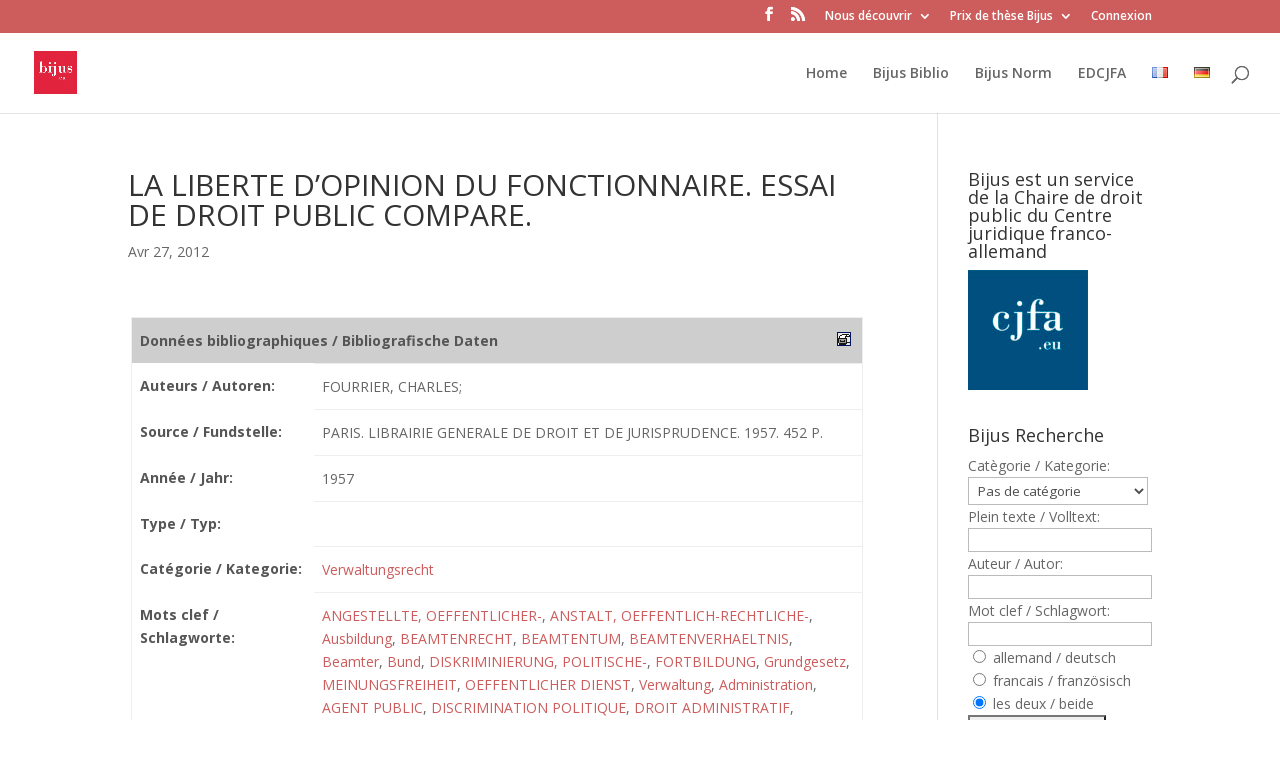

--- FILE ---
content_type: text/html; charset=UTF-8
request_url: https://www.bijus.eu/?bijusbiblio=la-liberte-d-opinion-du-fonctionnaire-essai-de-droit-public-compare
body_size: 15652
content:
<!DOCTYPE html>
<html lang="fr-FR">
<head>
	<meta charset="UTF-8" />
<link rel="canonical" href="https://www.bijus.eu/?bijusbiblio=la-liberte-d-opinion-du-fonctionnaire-essai-de-droit-public-compare" /><meta http-equiv="X-UA-Compatible" content="IE=edge">
	<link rel="pingback" href="https://www.bijus.eu/xmlrpc.php" />

	<script type="text/javascript">
		document.documentElement.className = 'js';
	</script>

	<title>LA LIBERTE D&rsquo;OPINION DU FONCTIONNAIRE. ESSAI DE DROIT PUBLIC COMPARE. | Bijus</title>
<meta name='robots' content='max-image-preview:large' />
<link rel='dns-prefetch' href='//fonts.googleapis.com' />
<link rel="alternate" type="application/rss+xml" title="Bijus &raquo; Flux" href="https://www.bijus.eu/?feed=rss2&#038;lang=fr" />
<link rel="alternate" type="application/rss+xml" title="Bijus &raquo; Flux des commentaires" href="https://www.bijus.eu/?feed=comments-rss2&#038;lang=fr" />
<link rel="alternate" type="application/rss+xml" title="Bijus &raquo; LA LIBERTE D&rsquo;OPINION DU FONCTIONNAIRE. ESSAI DE DROIT PUBLIC COMPARE. Flux des commentaires" href="https://www.bijus.eu/?feed=rss2&#038;p=7365" />
<link rel="alternate" title="oEmbed (JSON)" type="application/json+oembed" href="https://www.bijus.eu/index.php?rest_route=%2Foembed%2F1.0%2Fembed&#038;url=https%3A%2F%2Fwww.bijus.eu%2F%3Fbijusbiblio%3Dla-liberte-d-opinion-du-fonctionnaire-essai-de-droit-public-compare&#038;lang=fr" />
<link rel="alternate" title="oEmbed (XML)" type="text/xml+oembed" href="https://www.bijus.eu/index.php?rest_route=%2Foembed%2F1.0%2Fembed&#038;url=https%3A%2F%2Fwww.bijus.eu%2F%3Fbijusbiblio%3Dla-liberte-d-opinion-du-fonctionnaire-essai-de-droit-public-compare&#038;format=xml&#038;lang=fr" />
<meta content="Divi v.3.29.3" name="generator"/><style id='wp-img-auto-sizes-contain-inline-css' type='text/css'>
img:is([sizes=auto i],[sizes^="auto," i]){contain-intrinsic-size:3000px 1500px}
/*# sourceURL=wp-img-auto-sizes-contain-inline-css */
</style>
<link rel='stylesheet' id='AutoSuggest-css' href='https://www.bijus.eu/wp-content/plugins/eear_bijusbiblio/eear_bijusbiblio.css?ver=6.9' type='text/css' media='all' />
<link rel='stylesheet' id='pt-cv-public-style-css' href='https://www.bijus.eu/wp-content/plugins/content-views-query-and-display-post-page/public/assets/css/cv.css?ver=4.2.1' type='text/css' media='all' />
<style id='wp-emoji-styles-inline-css' type='text/css'>

	img.wp-smiley, img.emoji {
		display: inline !important;
		border: none !important;
		box-shadow: none !important;
		height: 1em !important;
		width: 1em !important;
		margin: 0 0.07em !important;
		vertical-align: -0.1em !important;
		background: none !important;
		padding: 0 !important;
	}
/*# sourceURL=wp-emoji-styles-inline-css */
</style>
<link rel='stylesheet' id='wp-block-library-css' href='https://www.bijus.eu/wp-includes/css/dist/block-library/style.min.css?ver=6.9' type='text/css' media='all' />
<style id='global-styles-inline-css' type='text/css'>
:root{--wp--preset--aspect-ratio--square: 1;--wp--preset--aspect-ratio--4-3: 4/3;--wp--preset--aspect-ratio--3-4: 3/4;--wp--preset--aspect-ratio--3-2: 3/2;--wp--preset--aspect-ratio--2-3: 2/3;--wp--preset--aspect-ratio--16-9: 16/9;--wp--preset--aspect-ratio--9-16: 9/16;--wp--preset--color--black: #000000;--wp--preset--color--cyan-bluish-gray: #abb8c3;--wp--preset--color--white: #ffffff;--wp--preset--color--pale-pink: #f78da7;--wp--preset--color--vivid-red: #cf2e2e;--wp--preset--color--luminous-vivid-orange: #ff6900;--wp--preset--color--luminous-vivid-amber: #fcb900;--wp--preset--color--light-green-cyan: #7bdcb5;--wp--preset--color--vivid-green-cyan: #00d084;--wp--preset--color--pale-cyan-blue: #8ed1fc;--wp--preset--color--vivid-cyan-blue: #0693e3;--wp--preset--color--vivid-purple: #9b51e0;--wp--preset--gradient--vivid-cyan-blue-to-vivid-purple: linear-gradient(135deg,rgb(6,147,227) 0%,rgb(155,81,224) 100%);--wp--preset--gradient--light-green-cyan-to-vivid-green-cyan: linear-gradient(135deg,rgb(122,220,180) 0%,rgb(0,208,130) 100%);--wp--preset--gradient--luminous-vivid-amber-to-luminous-vivid-orange: linear-gradient(135deg,rgb(252,185,0) 0%,rgb(255,105,0) 100%);--wp--preset--gradient--luminous-vivid-orange-to-vivid-red: linear-gradient(135deg,rgb(255,105,0) 0%,rgb(207,46,46) 100%);--wp--preset--gradient--very-light-gray-to-cyan-bluish-gray: linear-gradient(135deg,rgb(238,238,238) 0%,rgb(169,184,195) 100%);--wp--preset--gradient--cool-to-warm-spectrum: linear-gradient(135deg,rgb(74,234,220) 0%,rgb(151,120,209) 20%,rgb(207,42,186) 40%,rgb(238,44,130) 60%,rgb(251,105,98) 80%,rgb(254,248,76) 100%);--wp--preset--gradient--blush-light-purple: linear-gradient(135deg,rgb(255,206,236) 0%,rgb(152,150,240) 100%);--wp--preset--gradient--blush-bordeaux: linear-gradient(135deg,rgb(254,205,165) 0%,rgb(254,45,45) 50%,rgb(107,0,62) 100%);--wp--preset--gradient--luminous-dusk: linear-gradient(135deg,rgb(255,203,112) 0%,rgb(199,81,192) 50%,rgb(65,88,208) 100%);--wp--preset--gradient--pale-ocean: linear-gradient(135deg,rgb(255,245,203) 0%,rgb(182,227,212) 50%,rgb(51,167,181) 100%);--wp--preset--gradient--electric-grass: linear-gradient(135deg,rgb(202,248,128) 0%,rgb(113,206,126) 100%);--wp--preset--gradient--midnight: linear-gradient(135deg,rgb(2,3,129) 0%,rgb(40,116,252) 100%);--wp--preset--font-size--small: 13px;--wp--preset--font-size--medium: 20px;--wp--preset--font-size--large: 36px;--wp--preset--font-size--x-large: 42px;--wp--preset--spacing--20: 0.44rem;--wp--preset--spacing--30: 0.67rem;--wp--preset--spacing--40: 1rem;--wp--preset--spacing--50: 1.5rem;--wp--preset--spacing--60: 2.25rem;--wp--preset--spacing--70: 3.38rem;--wp--preset--spacing--80: 5.06rem;--wp--preset--shadow--natural: 6px 6px 9px rgba(0, 0, 0, 0.2);--wp--preset--shadow--deep: 12px 12px 50px rgba(0, 0, 0, 0.4);--wp--preset--shadow--sharp: 6px 6px 0px rgba(0, 0, 0, 0.2);--wp--preset--shadow--outlined: 6px 6px 0px -3px rgb(255, 255, 255), 6px 6px rgb(0, 0, 0);--wp--preset--shadow--crisp: 6px 6px 0px rgb(0, 0, 0);}:where(.is-layout-flex){gap: 0.5em;}:where(.is-layout-grid){gap: 0.5em;}body .is-layout-flex{display: flex;}.is-layout-flex{flex-wrap: wrap;align-items: center;}.is-layout-flex > :is(*, div){margin: 0;}body .is-layout-grid{display: grid;}.is-layout-grid > :is(*, div){margin: 0;}:where(.wp-block-columns.is-layout-flex){gap: 2em;}:where(.wp-block-columns.is-layout-grid){gap: 2em;}:where(.wp-block-post-template.is-layout-flex){gap: 1.25em;}:where(.wp-block-post-template.is-layout-grid){gap: 1.25em;}.has-black-color{color: var(--wp--preset--color--black) !important;}.has-cyan-bluish-gray-color{color: var(--wp--preset--color--cyan-bluish-gray) !important;}.has-white-color{color: var(--wp--preset--color--white) !important;}.has-pale-pink-color{color: var(--wp--preset--color--pale-pink) !important;}.has-vivid-red-color{color: var(--wp--preset--color--vivid-red) !important;}.has-luminous-vivid-orange-color{color: var(--wp--preset--color--luminous-vivid-orange) !important;}.has-luminous-vivid-amber-color{color: var(--wp--preset--color--luminous-vivid-amber) !important;}.has-light-green-cyan-color{color: var(--wp--preset--color--light-green-cyan) !important;}.has-vivid-green-cyan-color{color: var(--wp--preset--color--vivid-green-cyan) !important;}.has-pale-cyan-blue-color{color: var(--wp--preset--color--pale-cyan-blue) !important;}.has-vivid-cyan-blue-color{color: var(--wp--preset--color--vivid-cyan-blue) !important;}.has-vivid-purple-color{color: var(--wp--preset--color--vivid-purple) !important;}.has-black-background-color{background-color: var(--wp--preset--color--black) !important;}.has-cyan-bluish-gray-background-color{background-color: var(--wp--preset--color--cyan-bluish-gray) !important;}.has-white-background-color{background-color: var(--wp--preset--color--white) !important;}.has-pale-pink-background-color{background-color: var(--wp--preset--color--pale-pink) !important;}.has-vivid-red-background-color{background-color: var(--wp--preset--color--vivid-red) !important;}.has-luminous-vivid-orange-background-color{background-color: var(--wp--preset--color--luminous-vivid-orange) !important;}.has-luminous-vivid-amber-background-color{background-color: var(--wp--preset--color--luminous-vivid-amber) !important;}.has-light-green-cyan-background-color{background-color: var(--wp--preset--color--light-green-cyan) !important;}.has-vivid-green-cyan-background-color{background-color: var(--wp--preset--color--vivid-green-cyan) !important;}.has-pale-cyan-blue-background-color{background-color: var(--wp--preset--color--pale-cyan-blue) !important;}.has-vivid-cyan-blue-background-color{background-color: var(--wp--preset--color--vivid-cyan-blue) !important;}.has-vivid-purple-background-color{background-color: var(--wp--preset--color--vivid-purple) !important;}.has-black-border-color{border-color: var(--wp--preset--color--black) !important;}.has-cyan-bluish-gray-border-color{border-color: var(--wp--preset--color--cyan-bluish-gray) !important;}.has-white-border-color{border-color: var(--wp--preset--color--white) !important;}.has-pale-pink-border-color{border-color: var(--wp--preset--color--pale-pink) !important;}.has-vivid-red-border-color{border-color: var(--wp--preset--color--vivid-red) !important;}.has-luminous-vivid-orange-border-color{border-color: var(--wp--preset--color--luminous-vivid-orange) !important;}.has-luminous-vivid-amber-border-color{border-color: var(--wp--preset--color--luminous-vivid-amber) !important;}.has-light-green-cyan-border-color{border-color: var(--wp--preset--color--light-green-cyan) !important;}.has-vivid-green-cyan-border-color{border-color: var(--wp--preset--color--vivid-green-cyan) !important;}.has-pale-cyan-blue-border-color{border-color: var(--wp--preset--color--pale-cyan-blue) !important;}.has-vivid-cyan-blue-border-color{border-color: var(--wp--preset--color--vivid-cyan-blue) !important;}.has-vivid-purple-border-color{border-color: var(--wp--preset--color--vivid-purple) !important;}.has-vivid-cyan-blue-to-vivid-purple-gradient-background{background: var(--wp--preset--gradient--vivid-cyan-blue-to-vivid-purple) !important;}.has-light-green-cyan-to-vivid-green-cyan-gradient-background{background: var(--wp--preset--gradient--light-green-cyan-to-vivid-green-cyan) !important;}.has-luminous-vivid-amber-to-luminous-vivid-orange-gradient-background{background: var(--wp--preset--gradient--luminous-vivid-amber-to-luminous-vivid-orange) !important;}.has-luminous-vivid-orange-to-vivid-red-gradient-background{background: var(--wp--preset--gradient--luminous-vivid-orange-to-vivid-red) !important;}.has-very-light-gray-to-cyan-bluish-gray-gradient-background{background: var(--wp--preset--gradient--very-light-gray-to-cyan-bluish-gray) !important;}.has-cool-to-warm-spectrum-gradient-background{background: var(--wp--preset--gradient--cool-to-warm-spectrum) !important;}.has-blush-light-purple-gradient-background{background: var(--wp--preset--gradient--blush-light-purple) !important;}.has-blush-bordeaux-gradient-background{background: var(--wp--preset--gradient--blush-bordeaux) !important;}.has-luminous-dusk-gradient-background{background: var(--wp--preset--gradient--luminous-dusk) !important;}.has-pale-ocean-gradient-background{background: var(--wp--preset--gradient--pale-ocean) !important;}.has-electric-grass-gradient-background{background: var(--wp--preset--gradient--electric-grass) !important;}.has-midnight-gradient-background{background: var(--wp--preset--gradient--midnight) !important;}.has-small-font-size{font-size: var(--wp--preset--font-size--small) !important;}.has-medium-font-size{font-size: var(--wp--preset--font-size--medium) !important;}.has-large-font-size{font-size: var(--wp--preset--font-size--large) !important;}.has-x-large-font-size{font-size: var(--wp--preset--font-size--x-large) !important;}
/*# sourceURL=global-styles-inline-css */
</style>

<style id='classic-theme-styles-inline-css' type='text/css'>
/*! This file is auto-generated */
.wp-block-button__link{color:#fff;background-color:#32373c;border-radius:9999px;box-shadow:none;text-decoration:none;padding:calc(.667em + 2px) calc(1.333em + 2px);font-size:1.125em}.wp-block-file__button{background:#32373c;color:#fff;text-decoration:none}
/*# sourceURL=/wp-includes/css/classic-themes.min.css */
</style>
<link rel='stylesheet' id='display-custom-post-css' href='https://www.bijus.eu/wp-content/plugins/display-custom-post/css/display-custom-post.css?ver=6.9' type='text/css' media='all' />
<link rel='stylesheet' id='dcp-layout-css' href='https://www.bijus.eu/wp-content/plugins/display-custom-post/css/dcp-layout.css?ver=6.9' type='text/css' media='all' />
<link rel='stylesheet' id='divi-fonts-css' href='https://fonts.googleapis.com/css?family=Open+Sans:300italic,400italic,600italic,700italic,800italic,400,300,600,700,800&#038;subset=latin,latin-ext' type='text/css' media='all' />
<link rel='stylesheet' id='divi-style-css' href='https://www.bijus.eu/wp-content/themes/Divi/style.css?ver=3.29.3' type='text/css' media='all' />
<link rel='stylesheet' id='dashicons-css' href='https://www.bijus.eu/wp-includes/css/dashicons.min.css?ver=6.9' type='text/css' media='all' />
<script type="text/javascript" id="AutoSuggest-js-extra">
/* <![CDATA[ */
var bijusbiblio = {"ajaxurl":"https://www.bijus.eu/wp-admin/admin-ajax.php","printergif":"https://www.bijus.eu/wp-content/plugins/eear_bijusbiblio/eear_printer.gif","printergifgreen":"https://www.bijus.eu/wp-content/plugins/eear_bijusbiblio/eear_printer_green.gif","printlistterm":"Druckliste","printlistclearterm":"Druckliste leeren"};
//# sourceURL=AutoSuggest-js-extra
/* ]]> */
</script>
<script type="text/javascript" src="https://www.bijus.eu/wp-content/plugins/eear_bijusbiblio/eear_bijusbiblio.js?ver=6.9" id="AutoSuggest-js"></script>
<script type="text/javascript" src="https://www.bijus.eu/wp-includes/js/jquery/jquery.min.js?ver=3.7.1" id="jquery-core-js"></script>
<script type="text/javascript" src="https://www.bijus.eu/wp-includes/js/jquery/jquery-migrate.min.js?ver=3.4.1" id="jquery-migrate-js"></script>
<link rel="https://api.w.org/" href="https://www.bijus.eu/index.php?rest_route=/" /><link rel="EditURI" type="application/rsd+xml" title="RSD" href="https://www.bijus.eu/xmlrpc.php?rsd" />
<meta name="generator" content="WordPress 6.9" />
<link rel="canonical" href="https://www.bijus.eu/?bijusbiblio=la-liberte-d-opinion-du-fonctionnaire-essai-de-droit-public-compare" />
<link rel='shortlink' href='https://www.bijus.eu/?p=7365' />
<script src='https://www.revuegeneraledudroit.eu/?dm=046aaa16062727526107f9e574e2f09b&amp;action=load&amp;blogid=6&amp;siteid=1&amp;t=241227186&amp;back=https%3A%2F%2Fwww.bijus.eu%2F%3Fbijusbiblio%3Dla-liberte-d-opinion-du-fonctionnaire-essai-de-droit-public-compare' type='text/javascript'></script><script type="text/javascript">/* <![CDATA[ */
			/* ]]> */</script>
	<style type="text/css">
			</style>
	<meta name="viewport" content="width=device-width, initial-scale=1.0, maximum-scale=1.0, user-scalable=0" /><script type="text/javascript">

  var _gaq = _gaq || [];
  _gaq.push(['_setAccount', 'UA-35584134-1']);
  _gaq.push(['_trackPageview']);

  (function() {
    var ga = document.createElement('script'); ga.type = 'text/javascript'; ga.async = true;
    ga.src = ('https:' == document.location.protocol ? 'https://ssl' : 'http://www') + '.google-analytics.com/ga.js';
    var s = document.getElementsByTagName('script')[0]; s.parentNode.insertBefore(ga, s);
  })();

</script>
<link rel="icon" href="https://www.bijus.eu/files/cropped-Logo-bijus-eu-32x32.jpg" sizes="32x32" />
<link rel="icon" href="https://www.bijus.eu/files/cropped-Logo-bijus-eu-192x192.jpg" sizes="192x192" />
<link rel="apple-touch-icon" href="https://www.bijus.eu/files/cropped-Logo-bijus-eu-180x180.jpg" />
<meta name="msapplication-TileImage" content="https://www.bijus.eu/files/cropped-Logo-bijus-eu-270x270.jpg" />
<style id="et-divi-customizer-global-cached-inline-styles">#top-header,#et-secondary-nav li ul{background-color:#dd3333}#main-footer{background-color:#565656}#footer-widgets .footer-widget a,#footer-widgets .footer-widget li a,#footer-widgets .footer-widget li a:hover{color:#ffffff}.footer-widget{color:#d8d8d8}#footer-info,#footer-info a{color:rgba(102,102,102,0)}#footer-bottom .et-social-icon a{color:#e0e0e0}.et_slide_in_menu_container,.et_slide_in_menu_container .et-search-field{letter-spacing:px}.et_slide_in_menu_container .et-search-field::-moz-placeholder{letter-spacing:px}.et_slide_in_menu_container .et-search-field::-webkit-input-placeholder{letter-spacing:px}.et_slide_in_menu_container .et-search-field:-ms-input-placeholder{letter-spacing:px}@media only screen and (min-width:981px){.et_header_style_centered.et_hide_primary_logo #main-header:not(.et-fixed-header) .logo_container,.et_header_style_centered.et_hide_fixed_logo #main-header.et-fixed-header .logo_container{height:11.88px}.et-fixed-header#top-header,.et-fixed-header#top-header #et-secondary-nav li ul{background-color:#dd3333}.et-fixed-header #top-menu li.current-menu-ancestor>a,.et-fixed-header #top-menu li.current-menu-item>a{color:#dd3333!important}}@media only screen and (min-width:1350px){.et_pb_row{padding:27px 0}.et_pb_section{padding:54px 0}.single.et_pb_pagebuilder_layout.et_full_width_page .et_post_meta_wrapper{padding-top:81px}.et_pb_fullwidth_section{padding:0}}</style></head>
<body data-rsssl=1 class="wp-singular bijusbiblio-template-default single single-bijusbiblio postid-7365 wp-theme-Divi et_color_scheme_red et_pb_button_helper_class et_fullwidth_nav et_fixed_nav et_show_nav et_secondary_nav_enabled et_pb_gutter osx et_pb_gutters3 et_primary_nav_dropdown_animation_fade et_secondary_nav_dropdown_animation_fade et_pb_footer_columns3 et_header_style_left et_right_sidebar et_divi_theme et-db et_minified_js et_minified_css">
	<div id="page-container">

					<div id="top-header">
			<div class="container clearfix">

			
				<div id="et-secondary-menu">
				<ul class="et-social-icons">

	<li class="et-social-icon et-social-facebook">
		<a href="https://www.facebook.com/BIJUS-117294828431590/" class="icon">
			<span>Facebook</span>
		</a>
	</li>
	<li class="et-social-icon et-social-rss">
		<a href="https://www.bijus.eu/?feed=rss2&#038;lang=fr" class="icon">
			<span>RSS</span>
		</a>
	</li>

</ul><ul id="et-secondary-nav" class="menu"><li class="menu-item menu-item-type-custom menu-item-object-custom menu-item-has-children menu-item-13132"><a href="#">Nous découvrir</a>
<ul class="sub-menu">
	<li class="menu-item menu-item-type-post_type menu-item-object-page menu-item-9124"><a href="https://www.bijus.eu/?page_id=8099">Qu&rsquo;est-ce que BIJUS ?</a></li>
	<li class="menu-item menu-item-type-post_type menu-item-object-page menu-item-9126"><a href="https://www.bijus.eu/?page_id=8318">Les organes scientifiques</a></li>
	<li class="menu-item menu-item-type-post_type menu-item-object-page menu-item-9263"><a href="https://www.bijus.eu/?page_id=8314">Mentions légales</a></li>
</ul>
</li>
<li class="menu-item menu-item-type-custom menu-item-object-custom menu-item-has-children menu-item-13133"><a href="#">Prix de thèse Bijus</a>
<ul class="sub-menu">
	<li class="menu-item menu-item-type-post_type menu-item-object-post menu-item-13176"><a href="https://www.bijus.eu/?p=13167">Prix de thèse BIJUS 3ème édition &#8211; 2020</a></li>
	<li class="menu-item menu-item-type-post_type menu-item-object-page menu-item-9127"><a href="https://www.bijus.eu/?page_id=8038">Prix de thèse BIJUS 2014</a></li>
	<li class="menu-item menu-item-type-post_type menu-item-object-page menu-item-9128"><a href="https://www.bijus.eu/?page_id=8408">Prix BIJUS 2012</a></li>
</ul>
</li>
<li class="menu-item menu-item-type-custom menu-item-object-custom menu-item-11029"><a href="https://www.bijus.eu/wp-login.php">Connexion</a></li>
</ul>				</div> <!-- #et-secondary-menu -->

			</div> <!-- .container -->
		</div> <!-- #top-header -->
		
	
			<header id="main-header" data-height-onload="66">
			<div class="container clearfix et_menu_container">
							<div class="logo_container">
					<span class="logo_helper"></span>
					<a href="https://www.bijus.eu/?page_id=13898">
						<img src="https://www.bijus.eu/files/Logo-bijus-eu-300x300.jpg" alt="Bijus" id="logo" data-height-percentage="54" />
					</a>
				</div>
							<div id="et-top-navigation" data-height="66" data-fixed-height="40">
											<nav id="top-menu-nav">
						<ul id="top-menu" class="nav"><li id="menu-item-9254" class="menu-item menu-item-type-custom menu-item-object-custom menu-item-9254"><a href="https://www.bijus.eu/accueil">Home</a></li>
<li id="menu-item-9619" class="menu-item menu-item-type-taxonomy menu-item-object-type-de-publication menu-item-9619"><a href="https://www.bijus.eu/?type-de-publication=d-bijus">Bijus Biblio</a></li>
<li id="menu-item-10300" class="menu-item menu-item-type-post_type menu-item-object-page menu-item-10300"><a href="https://www.bijus.eu/?page_id=10297">Bijus Norm</a></li>
<li id="menu-item-10047" class="menu-item menu-item-type-post_type menu-item-object-page menu-item-10047"><a href="https://www.bijus.eu/?page_id=10044">EDCJFA</a></li>
<li id="menu-item-9623-fr" class="lang-item lang-item-8517 lang-item-fr current-lang no-translation lang-item-first menu-item menu-item-type-custom menu-item-object-custom menu-item-home menu-item-9623-fr"><a href="https://www.bijus.eu/?page_id=13898" hreflang="fr-FR" lang="fr-FR"><img src="[data-uri]" alt="Français" width="16" height="11" style="width: 16px; height: 11px;" /></a></li>
<li id="menu-item-9623-de" class="lang-item lang-item-9013 lang-item-de no-translation menu-item menu-item-type-custom menu-item-object-custom menu-item-9623-de"><a href="https://www.bijus.eu/?page_id=13910" hreflang="de-DE" lang="de-DE"><img src="[data-uri]" alt="Deutsch" width="16" height="11" style="width: 16px; height: 11px;" /></a></li>
</ul>						</nav>
					
					
					
										<div id="et_top_search">
						<span id="et_search_icon"></span>
					</div>
					
					<div id="et_mobile_nav_menu">
				<div class="mobile_nav closed">
					<span class="select_page">Sélectionner une page</span>
					<span class="mobile_menu_bar mobile_menu_bar_toggle"></span>
				</div>
			</div>				</div> <!-- #et-top-navigation -->
			</div> <!-- .container -->
			<div class="et_search_outer">
				<div class="container et_search_form_container">
					<form role="search" method="get" class="et-search-form" action="https://www.bijus.eu/?page_id=13898">
					<input type="search" class="et-search-field" placeholder="Rechercher &hellip;" value="" name="s" title="Rechercher:" />					</form>
					<span class="et_close_search_field"></span>
				</div>
			</div>
		</header> <!-- #main-header -->
			<div id="et-main-area">
	
<div id="main-content">
		<div class="container">
		<div id="content-area" class="clearfix">
			<div id="left-area">
											<article id="post-7365" class="et_pb_post post-7365 bijusbiblio type-bijusbiblio status-publish hentry bijusbiblio_deutsch-angestellte-oeffentlicher bijusbiblio_deutsch-anstalt-oeffentlich-rechtliche bijusbiblio_deutsch-ausbildung bijusbiblio_deutsch-beamtenrecht bijusbiblio_deutsch-beamtentum bijusbiblio_deutsch-beamtenverhaeltnis bijusbiblio_deutsch-beamter bijusbiblio_deutsch-bund bijusbiblio_deutsch-diskriminierung-politische bijusbiblio_deutsch-fortbildung bijusbiblio_deutsch-grundgesetz bijusbiblio_deutsch-meinungsfreiheit bijusbiblio_deutsch-oeffentlicher-dienst bijusbiblio_deutsch-verwaltung bijusbiblio_francais-administration bijusbiblio_francais-agent-public bijusbiblio_francais-discrimination-politique bijusbiblio_francais-droit-administratif bijusbiblio_francais-fonction-publique bijusbiblio_francais-fonctionnaire bijusbiblio_francais-formation bijusbiblio_francais-formation-continue bijusbiblio_francais-laender bijusbiblio_francais-liberte-d-opinion bijusbiblio_francais-loi-fondamentale bijusbiblio_francais-loyaute bijusbiblio_francais-secteur-public bijusbiblio_cat-verwaltungsrecht">
											<div class="et_post_meta_wrapper">
							<h1 class="entry-title">LA LIBERTE D&rsquo;OPINION DU FONCTIONNAIRE. ESSAI DE DROIT PUBLIC COMPARE.</h1>

						<p class="post-meta"><span class="published">Avr 27, 2012</span></p>
												</div> <!-- .et_post_meta_wrapper -->
				
					<div class="entry-content">
					<div style="padding:3px;width:98%;margin-right:10px;"><table style="width:100%;"><tr><th colspan="2" style="background-color: #CECECE;"><strong>Donn&eacute;es bibliographiques / Bibliografische Daten</strong><img decoding="async" alt="Printer" align="right" src="https://www.bijus.eu/wp-content/plugins/eear_bijusbiblio/eear_printer.gif" style="cursor:pointer;padding:3px;" id="Printer7365" onClick="JavaScript:AddToList(7365);"></th></tr><tr><th style='width:25%;vertical-align:top;'>Auteurs / Autoren:</th><td style='width:75%;'>FOURRIER, CHARLES;</td></tr><tr><th style='width:25%;vertical-align:top;'>Source / Fundstelle:</th><td style='width:75%;'>PARIS. LIBRAIRIE GENERALE DE DROIT ET DE JURISPRUDENCE. 1957. 452 P.</td></tr><tr><th style='width:25%;vertical-align:top;'>Ann&eacute;e / Jahr:</th><td style='width:75%;'>1957</td></tr><tr><th>Type / Typ:</th><td></td></tr><tr><th>Cat&eacute;gorie / Kategorie:</th><td><a href="https://www.bijus.eu/?bijusbiblio_cat=verwaltungsrecht">Verwaltungsrecht</a></td></tr><tr><th style='width:25%;vertical-align:top;'>Mots clef / Schlagworte:</th><td style='width:75%;'><a href="https://www.bijus.eu/?bijusbiblio_deutsch=angestellte-oeffentlicher">ANGESTELLTE, OEFFENTLICHER-</a>, <a href="https://www.bijus.eu/?bijusbiblio_deutsch=anstalt-oeffentlich-rechtliche">ANSTALT, OEFFENTLICH-RECHTLICHE-</a>, <a href="https://www.bijus.eu/?bijusbiblio_deutsch=ausbildung">Ausbildung</a>, <a href="https://www.bijus.eu/?bijusbiblio_deutsch=beamtenrecht">BEAMTENRECHT</a>, <a href="https://www.bijus.eu/?bijusbiblio_deutsch=beamtentum">BEAMTENTUM</a>, <a href="https://www.bijus.eu/?bijusbiblio_deutsch=beamtenverhaeltnis">BEAMTENVERHAELTNIS</a>, <a href="https://www.bijus.eu/?bijusbiblio_deutsch=beamter">Beamter</a>, <a href="https://www.bijus.eu/?bijusbiblio_deutsch=bund">Bund</a>, <a href="https://www.bijus.eu/?bijusbiblio_deutsch=diskriminierung-politische">DISKRIMINIERUNG, POLITISCHE-</a>, <a href="https://www.bijus.eu/?bijusbiblio_deutsch=fortbildung">FORTBILDUNG</a>, <a href="https://www.bijus.eu/?bijusbiblio_deutsch=grundgesetz">Grundgesetz</a>, <a href="https://www.bijus.eu/?bijusbiblio_deutsch=meinungsfreiheit">MEINUNGSFREIHEIT</a>, <a href="https://www.bijus.eu/?bijusbiblio_deutsch=oeffentlicher-dienst">OEFFENTLICHER DIENST</a>, <a href="https://www.bijus.eu/?bijusbiblio_deutsch=verwaltung">Verwaltung</a>, <a href="https://www.bijus.eu/?bijusbiblio_francais=administration">Administration</a>, <a href="https://www.bijus.eu/?bijusbiblio_francais=agent-public">AGENT PUBLIC</a>, <a href="https://www.bijus.eu/?bijusbiblio_francais=discrimination-politique">DISCRIMINATION POLITIQUE</a>, <a href="https://www.bijus.eu/?bijusbiblio_francais=droit-administratif">DROIT ADMINISTRATIF</a>, <a href="https://www.bijus.eu/?bijusbiblio_francais=fonction-publique">FONCTION PUBLIQUE</a>, <a href="https://www.bijus.eu/?bijusbiblio_francais=fonctionnaire">FONCTIONNAIRE</a>, <a href="https://www.bijus.eu/?bijusbiblio_francais=formation">FORMATION</a>, <a href="https://www.bijus.eu/?bijusbiblio_francais=formation-continue">FORMATION CONTINUE</a>, <a href="https://www.bijus.eu/?bijusbiblio_francais=laender">LAENDER</a>, <a href="https://www.bijus.eu/?bijusbiblio_francais=liberte-d-opinion">LIBERTE D'OPINION</a>, <a href="https://www.bijus.eu/?bijusbiblio_francais=loi-fondamentale">LOI FONDAMENTALE</a>, <a href="https://www.bijus.eu/?bijusbiblio_francais=loyaute">LOYAUTE</a>, <a href="https://www.bijus.eu/?bijusbiblio_francais=secteur-public">SECTEUR PUBLIC</a></td></tr></table>AU TRAVERS DE CETTE ETUDE DE DROIT COMPARE, L'AUTEUR CHERCHE A CONFRONTER LES NOTIONS DE "FONCTIONNAIRE", D'"OPINION" ET DE "LIBERTE". IL ETUDIE TOUR A TOUR LES THEMES SUIVANTS: I) LE FONCTIONNAIRE VASSALISE. IL S'AGIT DANS CETTE PARTIE DE SAVOIR DANS QUELLE MESURE LE FONCTIONNAIRE A UN DEVOIR DE FIDELITE POLITIQUE A L'EGARD DE SON ETAT. II) LE FONCTIONNAIRE POLITIQUEMENT STERILISE. L'AUTEUR S'ATTACHE DANS CETTE PARTIE AUX CAUSES DE LA DEPOLITISATION INTERVENUE DES LE 19E SIECLE DANS LA MAJORITE DES ETATS D'EUROPE, PUIS A SES ETAPES ET ENFIN SES EFFETS THEORIQUES ET PRATIQUES. III) L'AUTEUR ESSAIE EN DERNIER LIEU DE DECOUVRIR ET DE TRACER LES CHEMINS DE LA LIBERTE DU FONCTIONNAIRE. </div>					</div> <!-- .entry-content -->
					<div class="et_post_meta_wrapper">
										</div> <!-- .et_post_meta_wrapper -->
				</article> <!-- .et_pb_post -->

						</div> <!-- #left-area -->

				<div id="sidebar">
		<div id="media_image-2" class="et_pb_widget widget_media_image"><h4 class="widgettitle">Bijus est un service de la Chaire de droit public du Centre juridique franco-allemand</h4><a href="http://lfoer.cjfa.eu"><img width="120" height="120" src="https://www.bijus.eu/files/Logo-CJFA-eu-120x120.jpg" class="image wp-image-13198  attachment-thumbnail size-thumbnail" alt="Logo du CJFA" style="max-width: 100%; height: auto;" title="Bijus est un service de la Chaire de droit public du Centre juridique franco-allemand" decoding="async" loading="lazy" srcset="https://www.bijus.eu/files/Logo-CJFA-eu-120x120.jpg 120w, https://www.bijus.eu/files/Logo-CJFA-eu-300x300.jpg 300w, https://www.bijus.eu/files/Logo-CJFA-eu.jpg 454w" sizes="auto, (max-width: 120px) 100vw, 120px" /></a></div> <!-- end .et_pb_widget --><div id="execphp-2" class="et_pb_widget widget_execphp">			<div class="execphpwidget"></div>
		</div> <!-- end .et_pb_widget --><div id="bijusbiblio_widget-5" class="et_pb_widget bijusbiblio_widget"><h4 class="widgettitle">Bijus Recherche</h4><form role='search' method='get' id='bijusbiblio_search_form' action='https://www.bijus.eu/'><div>Cat&egrave;gorie / Kategorie:<br><select  name='bijusbiblio_search_category' id='bijusbiblio_search_category' class='postform'>
	<option value='-1'>Pas de catégorie</option>
	<option class="level-0" value="1">Deutsch&nbsp;&nbsp;(8 096)</option>
	<option class="level-1" value="3">&nbsp;&nbsp;&nbsp;Verfassungsrecht&nbsp;&nbsp;(1 175)</option>
	<option class="level-1" value="4">&nbsp;&nbsp;&nbsp;Verwaltungsprozeßrecht&nbsp;&nbsp;(59)</option>
	<option class="level-1" value="5">&nbsp;&nbsp;&nbsp;Verwaltungswissenschaften&nbsp;&nbsp;(45)</option>
	<option class="level-1" value="6">&nbsp;&nbsp;&nbsp;Zivilprozeßrecht&nbsp;&nbsp;(145)</option>
	<option class="level-1" value="7">&nbsp;&nbsp;&nbsp;Strafrecht&nbsp;&nbsp;(457)</option>
	<option class="level-1" value="8">&nbsp;&nbsp;&nbsp;Strafprozeßrecht&nbsp;&nbsp;(85)</option>
	<option class="level-1" value="9">&nbsp;&nbsp;&nbsp;Arbeitsrecht&nbsp;&nbsp;(678)</option>
	<option class="level-1" value="10">&nbsp;&nbsp;&nbsp;Handelsrecht&nbsp;&nbsp;(1 045)</option>
	<option class="level-1" value="11">&nbsp;&nbsp;&nbsp;Wettbewerbsrecht&nbsp;&nbsp;(409)</option>
	<option class="level-1" value="12">&nbsp;&nbsp;&nbsp;Sozialrecht&nbsp;&nbsp;(347)</option>
	<option class="level-1" value="13">&nbsp;&nbsp;&nbsp;Internationales Privatrecht&nbsp;&nbsp;(494)</option>
	<option class="level-1" value="14">&nbsp;&nbsp;&nbsp;Rechtsgeschichte&nbsp;&nbsp;(524)</option>
	<option class="level-1" value="15">&nbsp;&nbsp;&nbsp;Politik, Wirtschaft und Gesellschaft&nbsp;&nbsp;(639)</option>
	<option class="level-1" value="16">&nbsp;&nbsp;&nbsp;Geistiges Eigentum&nbsp;&nbsp;(334)</option>
	<option class="level-1" value="17">&nbsp;&nbsp;&nbsp;Europarecht&nbsp;&nbsp;(579)</option>
	<option class="level-1" value="18">&nbsp;&nbsp;&nbsp;Allgemeines&nbsp;&nbsp;(327)</option>
	<option class="level-1" value="19">&nbsp;&nbsp;&nbsp;Gesellschaftsrecht&nbsp;&nbsp;(206)</option>
	<option class="level-1" value="21">&nbsp;&nbsp;&nbsp;Verwaltungsrecht&nbsp;&nbsp;(1 060)</option>
	<option class="level-1" value="22">&nbsp;&nbsp;&nbsp;Finanz- und Steuerrecht&nbsp;&nbsp;(447)</option>
	<option class="level-1" value="24">&nbsp;&nbsp;&nbsp;Völkerrecht&nbsp;&nbsp;(32)</option>
	<option class="level-1" value="25">&nbsp;&nbsp;&nbsp;Zivilrecht&nbsp;&nbsp;(1 863)</option>
	<option class="level-1" value="26">&nbsp;&nbsp;&nbsp;Rechtsvergleichung&nbsp;&nbsp;(1 211)</option>
	<option class="level-1" value="28">&nbsp;&nbsp;&nbsp;Internationales Wirtschaftsrecht&nbsp;&nbsp;(10)</option>
	<option class="level-1" value="35">&nbsp;&nbsp;&nbsp;Familienrecht&nbsp;&nbsp;(155)</option>
	<option class="level-1" value="36">&nbsp;&nbsp;&nbsp;Verfassungsprozeßrecht&nbsp;&nbsp;(9)</option>
	<option class="level-1" value="37">&nbsp;&nbsp;&nbsp;Vergaberecht&nbsp;&nbsp;(5)</option>
	<option class="level-1" value="38">&nbsp;&nbsp;&nbsp;Internationales Steuerrecht&nbsp;&nbsp;(8)</option>
	<option class="level-1" value="39">&nbsp;&nbsp;&nbsp;Investmentrecht&nbsp;&nbsp;(3)</option>
	<option class="level-1" value="40">&nbsp;&nbsp;&nbsp;Medienrecht&nbsp;&nbsp;(30)</option>
	<option class="level-1" value="805">&nbsp;&nbsp;&nbsp;Schuldrecht&nbsp;&nbsp;(8)</option>
	<option class="level-1" value="8582">&nbsp;&nbsp;&nbsp;Schiedsrecht&nbsp;&nbsp;(6)</option>
	<option class="level-1" value="8805">&nbsp;&nbsp;&nbsp;Staatshaushaltsrecht&nbsp;&nbsp;(4)</option>
	<option class="level-1" value="8819">&nbsp;&nbsp;&nbsp;Insolvenzrecht&nbsp;&nbsp;(10)</option>
	<option class="level-1" value="8978">&nbsp;&nbsp;&nbsp;Insolvenzrecht&nbsp;&nbsp;(5)</option>
	<option class="level-1" value="8979">&nbsp;&nbsp;&nbsp;Staatsrecht&nbsp;&nbsp;(22)</option>
	<option class="level-1" value="9010">&nbsp;&nbsp;&nbsp;Umweltrecht&nbsp;&nbsp;(7)</option>
	<option class="level-1" value="9025">&nbsp;&nbsp;&nbsp;Rechtsphilosophie&nbsp;&nbsp;(12)</option>
	<option class="level-1" value="9066">&nbsp;&nbsp;&nbsp;Kapitalmarktrecht&nbsp;&nbsp;(2)</option>
	<option class="level-1" value="9068">&nbsp;&nbsp;&nbsp;Recht des Staatswesens&nbsp;&nbsp;(4)</option>
	<option class="level-1" value="9069">&nbsp;&nbsp;&nbsp;Beamtenrecht&nbsp;&nbsp;(6)</option>
	<option class="level-1" value="9083">&nbsp;&nbsp;&nbsp;Medizinrecht&nbsp;&nbsp;(6)</option>
	<option class="level-1" value="9089">&nbsp;&nbsp;&nbsp;Steuerrecht&nbsp;&nbsp;(15)</option>
	<option class="level-1" value="9137">&nbsp;&nbsp;&nbsp;Rechtspraxis&nbsp;&nbsp;(9)</option>
	<option class="level-1" value="9168">&nbsp;&nbsp;&nbsp;römisches Recht&nbsp;&nbsp;(1)</option>
	<option class="level-1" value="9221">&nbsp;&nbsp;&nbsp;juristische Ausbildung&nbsp;&nbsp;(6)</option>
	<option class="level-1" value="9280">&nbsp;&nbsp;&nbsp;Verbraucherrecht&nbsp;&nbsp;(15)</option>
	<option class="level-1" value="9355">&nbsp;&nbsp;&nbsp;Bankenrecht&nbsp;&nbsp;(1)</option>
	<option class="level-1" value="9411">&nbsp;&nbsp;&nbsp;Kirchenrecht&nbsp;&nbsp;(3)</option>
	<option class="level-1" value="9412">&nbsp;&nbsp;&nbsp;Religionsrecht&nbsp;&nbsp;(4)</option>
	<option class="level-1" value="9449">&nbsp;&nbsp;&nbsp;Erbrecht&nbsp;&nbsp;(15)</option>
	<option class="level-1" value="10908">&nbsp;&nbsp;&nbsp;Produkthaftung&nbsp;&nbsp;(1)</option>
	<option class="level-1" value="11018">&nbsp;&nbsp;&nbsp;Verkehrsrecht&nbsp;&nbsp;(1)</option>
	<option class="level-0" value="2">français&nbsp;&nbsp;(1 644)</option>
	<option class="level-1" value="1015">&nbsp;&nbsp;&nbsp;Procédure administrative&nbsp;&nbsp;(80)</option>
	<option class="level-1" value="1016">&nbsp;&nbsp;&nbsp;Procédure civile&nbsp;&nbsp;(86)</option>
	<option class="level-1" value="1017">&nbsp;&nbsp;&nbsp;Droit pénal&nbsp;&nbsp;(194)</option>
	<option class="level-1" value="1018">&nbsp;&nbsp;&nbsp;Procédure pénale&nbsp;&nbsp;(71)</option>
	<option class="level-1" value="1019">&nbsp;&nbsp;&nbsp;Droit des finances publiques et fiscalité&nbsp;&nbsp;(115)</option>
	<option class="level-1" value="1020">&nbsp;&nbsp;&nbsp;Politiques, économie et société&nbsp;&nbsp;(512)</option>
	<option class="level-1" value="1021">&nbsp;&nbsp;&nbsp;Propriété intellectuelle&nbsp;&nbsp;(95)</option>
	<option class="level-1" value="1022">&nbsp;&nbsp;&nbsp;Généralités&nbsp;&nbsp;(81)</option>
	<option class="level-1" value="1023">&nbsp;&nbsp;&nbsp;Procédure constitutionnelle&nbsp;&nbsp;(17)</option>
	<option class="level-1" value="1024">&nbsp;&nbsp;&nbsp;Droit fiscal&nbsp;&nbsp;(105)</option>
	<option class="level-1" value="1025">&nbsp;&nbsp;&nbsp;Droit des sociétés&nbsp;&nbsp;(35)</option>
	<option class="level-1" value="1026">&nbsp;&nbsp;&nbsp;Droit des successions&nbsp;&nbsp;(16)</option>
	<option class="level-1" value="8524">&nbsp;&nbsp;&nbsp;Droit privé&nbsp;&nbsp;(15)</option>
	<option class="level-2" value="8647">&nbsp;&nbsp;&nbsp;&nbsp;&nbsp;&nbsp;droit bancaire&nbsp;&nbsp;(3)</option>
	<option class="level-1" value="8525">&nbsp;&nbsp;&nbsp;Droit international privé&nbsp;&nbsp;(19)</option>
	<option class="level-1" value="8526">&nbsp;&nbsp;&nbsp;Droit international privé&nbsp;&nbsp;(14)</option>
	<option class="level-1" value="8583">&nbsp;&nbsp;&nbsp;Droit de l&rsquo;arbitrage&nbsp;&nbsp;(5)</option>
	<option class="level-1" value="8603">&nbsp;&nbsp;&nbsp;Histoire du droit&nbsp;&nbsp;(33)</option>
	<option class="level-1" value="8619">&nbsp;&nbsp;&nbsp;Droit administratif&nbsp;&nbsp;(63)</option>
	<option class="level-1" value="8648">&nbsp;&nbsp;&nbsp;Droit constitutionnel&nbsp;&nbsp;(115)</option>
	<option class="level-1" value="8679">&nbsp;&nbsp;&nbsp;Droit de la concurrence&nbsp;&nbsp;(12)</option>
	<option class="level-1" value="8711">&nbsp;&nbsp;&nbsp;Droit social&nbsp;&nbsp;(14)</option>
	<option class="level-1" value="8764">&nbsp;&nbsp;&nbsp;Droit de la consommation&nbsp;&nbsp;(15)</option>
	<option class="level-1" value="8769">&nbsp;&nbsp;&nbsp;Droit local&nbsp;&nbsp;(3)</option>
	<option class="level-1" value="8772">&nbsp;&nbsp;&nbsp;Droit européen&nbsp;&nbsp;(40)</option>
	<option class="level-1" value="8777">&nbsp;&nbsp;&nbsp;Droit international public&nbsp;&nbsp;(4)</option>
	<option class="level-1" value="8856">&nbsp;&nbsp;&nbsp;Droit du travail&nbsp;&nbsp;(17)</option>
	<option class="level-1" value="8878">&nbsp;&nbsp;&nbsp;Droit de la famille&nbsp;&nbsp;(24)</option>
	<option class="level-1" value="8969">&nbsp;&nbsp;&nbsp;Droit de la fonction publique&nbsp;&nbsp;(7)</option>
	<option class="level-1" value="9011">&nbsp;&nbsp;&nbsp;Droit de l&rsquo;environnement&nbsp;&nbsp;(4)</option>
	<option class="level-1" value="9033">&nbsp;&nbsp;&nbsp;droit des médias&nbsp;&nbsp;(2)</option>
	<option class="level-1" value="9061">&nbsp;&nbsp;&nbsp;Philosophie du droit&nbsp;&nbsp;(15)</option>
	<option class="level-1" value="9064">&nbsp;&nbsp;&nbsp;droit du marché des capitaux&nbsp;&nbsp;(2)</option>
	<option class="level-1" value="9065">&nbsp;&nbsp;&nbsp;droit des investissements&nbsp;&nbsp;(2)</option>
	<option class="level-1" value="9067">&nbsp;&nbsp;&nbsp;Droit comparé&nbsp;&nbsp;(92)</option>
	<option class="level-1" value="9070">&nbsp;&nbsp;&nbsp;droit politique&nbsp;&nbsp;(15)</option>
	<option class="level-1" value="9084">&nbsp;&nbsp;&nbsp;droit de la médecine&nbsp;&nbsp;(4)</option>
	<option class="level-1" value="9131">&nbsp;&nbsp;&nbsp;Droit civil&nbsp;&nbsp;(101)</option>
	<option class="level-1" value="9138">&nbsp;&nbsp;&nbsp;pratique du droit&nbsp;&nbsp;(9)</option>
	<option class="level-1" value="9222">&nbsp;&nbsp;&nbsp;formation de juriste&nbsp;&nbsp;(6)</option>
	<option class="level-1" value="9226">&nbsp;&nbsp;&nbsp;Droit commercial&nbsp;&nbsp;(14)</option>
	<option class="level-1" value="9248">&nbsp;&nbsp;&nbsp;droit romain&nbsp;&nbsp;(1)</option>
	<option class="level-1" value="9370">&nbsp;&nbsp;&nbsp;droit des faillites&nbsp;&nbsp;(8)</option>
	<option class="level-1" value="9378">&nbsp;&nbsp;&nbsp;droit économique international&nbsp;&nbsp;(2)</option>
	<option class="level-1" value="9413">&nbsp;&nbsp;&nbsp;Droit de la religion&nbsp;&nbsp;(3)</option>
	<option class="level-1" value="9528">&nbsp;&nbsp;&nbsp;Droit des obligations&nbsp;&nbsp;(7)</option>
	<option class="level-1" value="9537">&nbsp;&nbsp;&nbsp;Droit des marchés publics&nbsp;&nbsp;(1)</option>
	<option class="level-1" value="9637">&nbsp;&nbsp;&nbsp;Droit de l&rsquo;Union Européenne&nbsp;&nbsp;(12)</option>
	<option class="level-1" value="10915">&nbsp;&nbsp;&nbsp;Droit de l&rsquo;urbanisme&nbsp;&nbsp;(1)</option>
	<option class="level-1" value="10916">&nbsp;&nbsp;&nbsp;Droit de la commande publique&nbsp;&nbsp;(1)</option>
	<option class="level-1" value="10942">&nbsp;&nbsp;&nbsp;Droit électoral&nbsp;&nbsp;(1)</option>
	<option class="level-1" value="10980">&nbsp;&nbsp;&nbsp;Droit des étrangers&nbsp;&nbsp;(1)</option>
	<option class="level-1" value="11024">&nbsp;&nbsp;&nbsp;Droit médical&nbsp;&nbsp;(2)</option>
	<option class="level-0" value="9507">Sozialpolitik&nbsp;&nbsp;(1)</option>
	<option class="level-0" value="9508">droit syndical&nbsp;&nbsp;(2)</option>
	<option class="level-0" value="9669">Droit des biens&nbsp;&nbsp;(1)</option>
	<option class="level-0" value="11019">digitalisierte Verwaltung&nbsp;&nbsp;(1)</option>
	<option class="level-0" value="11023">Droit public&nbsp;&nbsp;(2)</option>
</select>
</div><div>Plein texte / Volltext:<br><input type='text' name='bijusbiblio_search_abstract' value='' style='width:100%;'></div><div>Auteur / Autor:<br><input type='text' name='bijusbiblio_search_author' value='' id='bijusbiblio_search_author' style='width:100%;'></div><div>Mot clef / Schlagwort:<br><input type='text' name='bijusbiblio_search_taxonomy' value='' id='bijusbiblio_search_taxonomy' style='width:100%;'></div><div><input type='radio' value='1' name='bijusbiblio_language'> allemand / deutsch<br><input type='radio' value='2' name='bijusbiblio_language'> francais / französisch<br><input type='radio' value='0' name='bijusbiblio_language' checked='checked'> les deux / beide</div><input type='submit' id='bijusbiblio_search_submit' value='Recherche / Suchen' /><input type='hidden' name='post_type' value='bijusbiblio' /><input type='hidden' name='s' value='bijusbiblio' /></form><div id='bijusbiblioPrint' style='text-align:center;padding:8px;'></div></div> <!-- end .et_pb_widget --><div id="nav_menu-2" class="et_pb_widget widget_nav_menu"><h4 class="widgettitle">Etudes et documents du CJFA</h4><div class="menu-edcjfa_fr-container"><ul id="menu-edcjfa_fr" class="menu"><li id="menu-item-9965" class="menu-item menu-item-type-post_type menu-item-object-post menu-item-9965"><a href="https://www.bijus.eu/?p=9954">EDCEJF n°1 : Le Glossaire de la loi fondamentale</a></li>
<li id="menu-item-9964" class="menu-item menu-item-type-post_type menu-item-object-post menu-item-9964"><a href="https://www.bijus.eu/?p=9961">EDCEJF n°2: La loi relative à la Cour constitutionnelle fédérale</a></li>
<li id="menu-item-9969" class="menu-item menu-item-type-post_type menu-item-object-post menu-item-9969"><a href="https://www.bijus.eu/?p=9966">EDCJFA n°3: Loi fondamentale</a></li>
<li id="menu-item-9977" class="menu-item menu-item-type-post_type menu-item-object-post menu-item-9977"><a href="https://www.bijus.eu/?p=9970">EDCJFA n°4: Constitution du 4 octobre 1958</a></li>
<li id="menu-item-9976" class="menu-item menu-item-type-post_type menu-item-object-post menu-item-9976"><a href="https://www.bijus.eu/?p=9973">EDCEJF n°5: Traité d&rsquo;Union / Einigungsvertrag</a></li>
<li id="menu-item-10025" class="menu-item menu-item-type-post_type menu-item-object-post menu-item-10025"><a href="https://www.bijus.eu/?p=9999">EDCEJF n°6: Gemeinsame lothringisch-saarländische administrative Einrichtungen und Verfahrensweisen</a></li>
<li id="menu-item-10024" class="menu-item menu-item-type-post_type menu-item-object-post menu-item-10024"><a href="https://www.bijus.eu/?p=10003">EDCEJF n°7: Loi sur la juridiction administrative -VwGO-</a></li>
<li id="menu-item-10023" class="menu-item menu-item-type-post_type menu-item-object-post menu-item-10023"><a href="https://www.bijus.eu/?p=10006">EDCEJF n°8: Etudes comparatives</a></li>
<li id="menu-item-10022" class="menu-item menu-item-type-post_type menu-item-object-post menu-item-10022"><a href="https://www.bijus.eu/?p=10009">EDCEJF n°9: Constitution du Land de Sarre</a></li>
<li id="menu-item-10021" class="menu-item menu-item-type-post_type menu-item-object-post menu-item-10021"><a href="https://www.bijus.eu/?p=10012">EDCJFA n°10: Loi sur la procédure administrative non contentieuse -VwVfG-</a></li>
<li id="menu-item-10020" class="menu-item menu-item-type-post_type menu-item-object-post menu-item-10020"><a href="https://www.bijus.eu/?p=10015">EDCJFA n°11: Le statut constitutionnel de l&rsquo;enseignement privé en France, éléments de comparaison avec le droit allemand</a></li>
<li id="menu-item-10028" class="menu-item menu-item-type-post_type menu-item-object-post menu-item-10028"><a href="https://www.bijus.eu/?p=10018">EDCJFA n°12: Einführung in das französische Verfassungsrecht (Vorlesungsskript)</a></li>
<li id="menu-item-10032" class="menu-item menu-item-type-post_type menu-item-object-post menu-item-10032"><a href="https://www.bijus.eu/?p=10029">EDCJFA n°13: Le droit au travail -son développement et sa portée actuelle en France et en Allemagne-</a></li>
<li id="menu-item-10076" class="menu-item menu-item-type-post_type menu-item-object-post menu-item-10076"><a href="https://www.bijus.eu/?p=10054">EDCJFA n°14 : Deutsches Staatsrecht I : Eine zweisprachige Einführung in die Staatsgrundlagen und in das Staatsorganisationsrecht der Bundesrepublik Deutschland, 2. Auflage 2016</a></li>
<li id="menu-item-13946" class="menu-item menu-item-type-post_type menu-item-object-post menu-item-13946"><a href="https://www.bijus.eu/?p=13939">EDCJFA n° 15: Etude comparative des systèmes de protection juridique des minorités entre la France, l’Allemagne et le Canada</a></li>
</ul></div></div> <!-- end .et_pb_widget --><div id="nav_menu-7" class="et_pb_widget widget_nav_menu"><h4 class="widgettitle">Cahiers juriduqes</h4><div class="menu-cahiers_juridiques-container"><ul id="menu-cahiers_juridiques" class="menu"><li id="menu-item-10148" class="menu-item menu-item-type-post_type menu-item-object-post menu-item-10148"><a href="https://www.bijus.eu/?p=10080">CJ n°1: La coopération commerciale dans la Convention ACP- CEE du 31 octobre 1979 de Lomé I à Lomé II</a></li>
<li id="menu-item-10149" class="menu-item menu-item-type-post_type menu-item-object-post menu-item-10149"><a href="https://www.bijus.eu/?p=10083">CJ n°2: Bilan de 10 ans d&rsquo;application de la réforme de la filiation</a></li>
<li id="menu-item-10147" class="menu-item menu-item-type-post_type menu-item-object-post menu-item-10147"><a href="https://www.bijus.eu/?p=10086">CJ n°3: Le médecin devant la loi pénale</a></li>
<li id="menu-item-10146" class="menu-item menu-item-type-post_type menu-item-object-post menu-item-10146"><a href="https://www.bijus.eu/?p=10089">CJ n°5: Les relations commerciales et industrielles franco-allemandes</a></li>
<li id="menu-item-10145" class="menu-item menu-item-type-post_type menu-item-object-post menu-item-10145"><a href="https://www.bijus.eu/?p=10092">CJ n°6: Le système des sanctions dans le droit pénal des mineurs en R.F.A.</a></li>
<li id="menu-item-10144" class="menu-item menu-item-type-post_type menu-item-object-post menu-item-10144"><a href="https://www.bijus.eu/?p=10095">CJ n°7: L&rsquo;opinion publique française et l&rsquo;Allemagne dans la perspective européenne</a></li>
<li id="menu-item-10143" class="menu-item menu-item-type-post_type menu-item-object-post menu-item-10143"><a href="https://www.bijus.eu/?p=10099">CJ n°8: La nouvelle décentralisation et les finances locales</a></li>
<li id="menu-item-10142" class="menu-item menu-item-type-post_type menu-item-object-post menu-item-10142"><a href="https://www.bijus.eu/?p=10102">CJ n°9: Les traits caractéristiques de la procedure pénale française</a></li>
<li id="menu-item-10141" class="menu-item menu-item-type-post_type menu-item-object-post menu-item-10141"><a href="https://www.bijus.eu/?p=10105">CJ n°10: L&rsquo;Allemagne à la télévision française en 1984</a></li>
<li id="menu-item-10140" class="menu-item menu-item-type-post_type menu-item-object-post menu-item-10140"><a href="https://www.bijus.eu/?p=10109">CJ n°11: Le trentenaire du Centre d&rsquo;Etudes Juridiques Françaises</a></li>
<li id="menu-item-10139" class="menu-item menu-item-type-post_type menu-item-object-post menu-item-10139"><a href="https://www.bijus.eu/?p=10112">CJ n°12: Le règlement amiable devant la Cour européenne des Droits de l&rsquo;Homme</a></li>
<li id="menu-item-10138" class="menu-item menu-item-type-post_type menu-item-object-post menu-item-10138"><a href="https://www.bijus.eu/?p=10115">CJ n°13: Le sort des créanciers dans le nouveau droit français de la faillite</a></li>
<li id="menu-item-10137" class="menu-item menu-item-type-post_type menu-item-object-post menu-item-10137"><a href="https://www.bijus.eu/?p=10118">CJ n°14: Trente ans de politique pénitentiaire française</a></li>
<li id="menu-item-10136" class="menu-item menu-item-type-post_type menu-item-object-post menu-item-10136"><a href="https://www.bijus.eu/?p=10121">CJ n°15: L&rsquo;influence des institutions sur les partis politiques</a></li>
<li id="menu-item-10135" class="menu-item menu-item-type-post_type menu-item-object-post menu-item-10135"><a href="https://www.bijus.eu/?p=10124">CJ n°16: Terrorisme et libertés publiques</a></li>
<li id="menu-item-10134" class="menu-item menu-item-type-post_type menu-item-object-post menu-item-10134"><a href="https://www.bijus.eu/?p=10127">CJ n°17: La loi Badinter après cinq ans d&rsquo;application</a></li>
<li id="menu-item-10133" class="menu-item menu-item-type-post_type menu-item-object-post menu-item-10133"><a href="https://www.bijus.eu/?p=10130">CJ n°19: L&rsquo;Europe et la souveraineté des Etats</a></li>
</ul></div></div> <!-- end .et_pb_widget --><div id="bijusbiblio_widget-4" class="et_pb_widget bijusbiblio_widget"><h4 class="widgettitle">Bijus Recherche</h4><form role='search' method='get' id='bijusbiblio_search_form' action='https://www.bijus.eu/'><div>Cat&egrave;gorie / Kategorie:<br><select  name='bijusbiblio_search_category' id='bijusbiblio_search_category' class='postform'>
	<option value='-1'>Pas de catégorie</option>
	<option class="level-0" value="1">Deutsch&nbsp;&nbsp;(8 096)</option>
	<option class="level-1" value="3">&nbsp;&nbsp;&nbsp;Verfassungsrecht&nbsp;&nbsp;(1 175)</option>
	<option class="level-1" value="4">&nbsp;&nbsp;&nbsp;Verwaltungsprozeßrecht&nbsp;&nbsp;(59)</option>
	<option class="level-1" value="5">&nbsp;&nbsp;&nbsp;Verwaltungswissenschaften&nbsp;&nbsp;(45)</option>
	<option class="level-1" value="6">&nbsp;&nbsp;&nbsp;Zivilprozeßrecht&nbsp;&nbsp;(145)</option>
	<option class="level-1" value="7">&nbsp;&nbsp;&nbsp;Strafrecht&nbsp;&nbsp;(457)</option>
	<option class="level-1" value="8">&nbsp;&nbsp;&nbsp;Strafprozeßrecht&nbsp;&nbsp;(85)</option>
	<option class="level-1" value="9">&nbsp;&nbsp;&nbsp;Arbeitsrecht&nbsp;&nbsp;(678)</option>
	<option class="level-1" value="10">&nbsp;&nbsp;&nbsp;Handelsrecht&nbsp;&nbsp;(1 045)</option>
	<option class="level-1" value="11">&nbsp;&nbsp;&nbsp;Wettbewerbsrecht&nbsp;&nbsp;(409)</option>
	<option class="level-1" value="12">&nbsp;&nbsp;&nbsp;Sozialrecht&nbsp;&nbsp;(347)</option>
	<option class="level-1" value="13">&nbsp;&nbsp;&nbsp;Internationales Privatrecht&nbsp;&nbsp;(494)</option>
	<option class="level-1" value="14">&nbsp;&nbsp;&nbsp;Rechtsgeschichte&nbsp;&nbsp;(524)</option>
	<option class="level-1" value="15">&nbsp;&nbsp;&nbsp;Politik, Wirtschaft und Gesellschaft&nbsp;&nbsp;(639)</option>
	<option class="level-1" value="16">&nbsp;&nbsp;&nbsp;Geistiges Eigentum&nbsp;&nbsp;(334)</option>
	<option class="level-1" value="17">&nbsp;&nbsp;&nbsp;Europarecht&nbsp;&nbsp;(579)</option>
	<option class="level-1" value="18">&nbsp;&nbsp;&nbsp;Allgemeines&nbsp;&nbsp;(327)</option>
	<option class="level-1" value="19">&nbsp;&nbsp;&nbsp;Gesellschaftsrecht&nbsp;&nbsp;(206)</option>
	<option class="level-1" value="21">&nbsp;&nbsp;&nbsp;Verwaltungsrecht&nbsp;&nbsp;(1 060)</option>
	<option class="level-1" value="22">&nbsp;&nbsp;&nbsp;Finanz- und Steuerrecht&nbsp;&nbsp;(447)</option>
	<option class="level-1" value="24">&nbsp;&nbsp;&nbsp;Völkerrecht&nbsp;&nbsp;(32)</option>
	<option class="level-1" value="25">&nbsp;&nbsp;&nbsp;Zivilrecht&nbsp;&nbsp;(1 863)</option>
	<option class="level-1" value="26">&nbsp;&nbsp;&nbsp;Rechtsvergleichung&nbsp;&nbsp;(1 211)</option>
	<option class="level-1" value="28">&nbsp;&nbsp;&nbsp;Internationales Wirtschaftsrecht&nbsp;&nbsp;(10)</option>
	<option class="level-1" value="35">&nbsp;&nbsp;&nbsp;Familienrecht&nbsp;&nbsp;(155)</option>
	<option class="level-1" value="36">&nbsp;&nbsp;&nbsp;Verfassungsprozeßrecht&nbsp;&nbsp;(9)</option>
	<option class="level-1" value="37">&nbsp;&nbsp;&nbsp;Vergaberecht&nbsp;&nbsp;(5)</option>
	<option class="level-1" value="38">&nbsp;&nbsp;&nbsp;Internationales Steuerrecht&nbsp;&nbsp;(8)</option>
	<option class="level-1" value="39">&nbsp;&nbsp;&nbsp;Investmentrecht&nbsp;&nbsp;(3)</option>
	<option class="level-1" value="40">&nbsp;&nbsp;&nbsp;Medienrecht&nbsp;&nbsp;(30)</option>
	<option class="level-1" value="805">&nbsp;&nbsp;&nbsp;Schuldrecht&nbsp;&nbsp;(8)</option>
	<option class="level-1" value="8582">&nbsp;&nbsp;&nbsp;Schiedsrecht&nbsp;&nbsp;(6)</option>
	<option class="level-1" value="8805">&nbsp;&nbsp;&nbsp;Staatshaushaltsrecht&nbsp;&nbsp;(4)</option>
	<option class="level-1" value="8819">&nbsp;&nbsp;&nbsp;Insolvenzrecht&nbsp;&nbsp;(10)</option>
	<option class="level-1" value="8978">&nbsp;&nbsp;&nbsp;Insolvenzrecht&nbsp;&nbsp;(5)</option>
	<option class="level-1" value="8979">&nbsp;&nbsp;&nbsp;Staatsrecht&nbsp;&nbsp;(22)</option>
	<option class="level-1" value="9010">&nbsp;&nbsp;&nbsp;Umweltrecht&nbsp;&nbsp;(7)</option>
	<option class="level-1" value="9025">&nbsp;&nbsp;&nbsp;Rechtsphilosophie&nbsp;&nbsp;(12)</option>
	<option class="level-1" value="9066">&nbsp;&nbsp;&nbsp;Kapitalmarktrecht&nbsp;&nbsp;(2)</option>
	<option class="level-1" value="9068">&nbsp;&nbsp;&nbsp;Recht des Staatswesens&nbsp;&nbsp;(4)</option>
	<option class="level-1" value="9069">&nbsp;&nbsp;&nbsp;Beamtenrecht&nbsp;&nbsp;(6)</option>
	<option class="level-1" value="9083">&nbsp;&nbsp;&nbsp;Medizinrecht&nbsp;&nbsp;(6)</option>
	<option class="level-1" value="9089">&nbsp;&nbsp;&nbsp;Steuerrecht&nbsp;&nbsp;(15)</option>
	<option class="level-1" value="9137">&nbsp;&nbsp;&nbsp;Rechtspraxis&nbsp;&nbsp;(9)</option>
	<option class="level-1" value="9168">&nbsp;&nbsp;&nbsp;römisches Recht&nbsp;&nbsp;(1)</option>
	<option class="level-1" value="9221">&nbsp;&nbsp;&nbsp;juristische Ausbildung&nbsp;&nbsp;(6)</option>
	<option class="level-1" value="9280">&nbsp;&nbsp;&nbsp;Verbraucherrecht&nbsp;&nbsp;(15)</option>
	<option class="level-1" value="9355">&nbsp;&nbsp;&nbsp;Bankenrecht&nbsp;&nbsp;(1)</option>
	<option class="level-1" value="9411">&nbsp;&nbsp;&nbsp;Kirchenrecht&nbsp;&nbsp;(3)</option>
	<option class="level-1" value="9412">&nbsp;&nbsp;&nbsp;Religionsrecht&nbsp;&nbsp;(4)</option>
	<option class="level-1" value="9449">&nbsp;&nbsp;&nbsp;Erbrecht&nbsp;&nbsp;(15)</option>
	<option class="level-1" value="10908">&nbsp;&nbsp;&nbsp;Produkthaftung&nbsp;&nbsp;(1)</option>
	<option class="level-1" value="11018">&nbsp;&nbsp;&nbsp;Verkehrsrecht&nbsp;&nbsp;(1)</option>
	<option class="level-0" value="2">français&nbsp;&nbsp;(1 644)</option>
	<option class="level-1" value="1015">&nbsp;&nbsp;&nbsp;Procédure administrative&nbsp;&nbsp;(80)</option>
	<option class="level-1" value="1016">&nbsp;&nbsp;&nbsp;Procédure civile&nbsp;&nbsp;(86)</option>
	<option class="level-1" value="1017">&nbsp;&nbsp;&nbsp;Droit pénal&nbsp;&nbsp;(194)</option>
	<option class="level-1" value="1018">&nbsp;&nbsp;&nbsp;Procédure pénale&nbsp;&nbsp;(71)</option>
	<option class="level-1" value="1019">&nbsp;&nbsp;&nbsp;Droit des finances publiques et fiscalité&nbsp;&nbsp;(115)</option>
	<option class="level-1" value="1020">&nbsp;&nbsp;&nbsp;Politiques, économie et société&nbsp;&nbsp;(512)</option>
	<option class="level-1" value="1021">&nbsp;&nbsp;&nbsp;Propriété intellectuelle&nbsp;&nbsp;(95)</option>
	<option class="level-1" value="1022">&nbsp;&nbsp;&nbsp;Généralités&nbsp;&nbsp;(81)</option>
	<option class="level-1" value="1023">&nbsp;&nbsp;&nbsp;Procédure constitutionnelle&nbsp;&nbsp;(17)</option>
	<option class="level-1" value="1024">&nbsp;&nbsp;&nbsp;Droit fiscal&nbsp;&nbsp;(105)</option>
	<option class="level-1" value="1025">&nbsp;&nbsp;&nbsp;Droit des sociétés&nbsp;&nbsp;(35)</option>
	<option class="level-1" value="1026">&nbsp;&nbsp;&nbsp;Droit des successions&nbsp;&nbsp;(16)</option>
	<option class="level-1" value="8524">&nbsp;&nbsp;&nbsp;Droit privé&nbsp;&nbsp;(15)</option>
	<option class="level-2" value="8647">&nbsp;&nbsp;&nbsp;&nbsp;&nbsp;&nbsp;droit bancaire&nbsp;&nbsp;(3)</option>
	<option class="level-1" value="8525">&nbsp;&nbsp;&nbsp;Droit international privé&nbsp;&nbsp;(19)</option>
	<option class="level-1" value="8526">&nbsp;&nbsp;&nbsp;Droit international privé&nbsp;&nbsp;(14)</option>
	<option class="level-1" value="8583">&nbsp;&nbsp;&nbsp;Droit de l&rsquo;arbitrage&nbsp;&nbsp;(5)</option>
	<option class="level-1" value="8603">&nbsp;&nbsp;&nbsp;Histoire du droit&nbsp;&nbsp;(33)</option>
	<option class="level-1" value="8619">&nbsp;&nbsp;&nbsp;Droit administratif&nbsp;&nbsp;(63)</option>
	<option class="level-1" value="8648">&nbsp;&nbsp;&nbsp;Droit constitutionnel&nbsp;&nbsp;(115)</option>
	<option class="level-1" value="8679">&nbsp;&nbsp;&nbsp;Droit de la concurrence&nbsp;&nbsp;(12)</option>
	<option class="level-1" value="8711">&nbsp;&nbsp;&nbsp;Droit social&nbsp;&nbsp;(14)</option>
	<option class="level-1" value="8764">&nbsp;&nbsp;&nbsp;Droit de la consommation&nbsp;&nbsp;(15)</option>
	<option class="level-1" value="8769">&nbsp;&nbsp;&nbsp;Droit local&nbsp;&nbsp;(3)</option>
	<option class="level-1" value="8772">&nbsp;&nbsp;&nbsp;Droit européen&nbsp;&nbsp;(40)</option>
	<option class="level-1" value="8777">&nbsp;&nbsp;&nbsp;Droit international public&nbsp;&nbsp;(4)</option>
	<option class="level-1" value="8856">&nbsp;&nbsp;&nbsp;Droit du travail&nbsp;&nbsp;(17)</option>
	<option class="level-1" value="8878">&nbsp;&nbsp;&nbsp;Droit de la famille&nbsp;&nbsp;(24)</option>
	<option class="level-1" value="8969">&nbsp;&nbsp;&nbsp;Droit de la fonction publique&nbsp;&nbsp;(7)</option>
	<option class="level-1" value="9011">&nbsp;&nbsp;&nbsp;Droit de l&rsquo;environnement&nbsp;&nbsp;(4)</option>
	<option class="level-1" value="9033">&nbsp;&nbsp;&nbsp;droit des médias&nbsp;&nbsp;(2)</option>
	<option class="level-1" value="9061">&nbsp;&nbsp;&nbsp;Philosophie du droit&nbsp;&nbsp;(15)</option>
	<option class="level-1" value="9064">&nbsp;&nbsp;&nbsp;droit du marché des capitaux&nbsp;&nbsp;(2)</option>
	<option class="level-1" value="9065">&nbsp;&nbsp;&nbsp;droit des investissements&nbsp;&nbsp;(2)</option>
	<option class="level-1" value="9067">&nbsp;&nbsp;&nbsp;Droit comparé&nbsp;&nbsp;(92)</option>
	<option class="level-1" value="9070">&nbsp;&nbsp;&nbsp;droit politique&nbsp;&nbsp;(15)</option>
	<option class="level-1" value="9084">&nbsp;&nbsp;&nbsp;droit de la médecine&nbsp;&nbsp;(4)</option>
	<option class="level-1" value="9131">&nbsp;&nbsp;&nbsp;Droit civil&nbsp;&nbsp;(101)</option>
	<option class="level-1" value="9138">&nbsp;&nbsp;&nbsp;pratique du droit&nbsp;&nbsp;(9)</option>
	<option class="level-1" value="9222">&nbsp;&nbsp;&nbsp;formation de juriste&nbsp;&nbsp;(6)</option>
	<option class="level-1" value="9226">&nbsp;&nbsp;&nbsp;Droit commercial&nbsp;&nbsp;(14)</option>
	<option class="level-1" value="9248">&nbsp;&nbsp;&nbsp;droit romain&nbsp;&nbsp;(1)</option>
	<option class="level-1" value="9370">&nbsp;&nbsp;&nbsp;droit des faillites&nbsp;&nbsp;(8)</option>
	<option class="level-1" value="9378">&nbsp;&nbsp;&nbsp;droit économique international&nbsp;&nbsp;(2)</option>
	<option class="level-1" value="9413">&nbsp;&nbsp;&nbsp;Droit de la religion&nbsp;&nbsp;(3)</option>
	<option class="level-1" value="9528">&nbsp;&nbsp;&nbsp;Droit des obligations&nbsp;&nbsp;(7)</option>
	<option class="level-1" value="9537">&nbsp;&nbsp;&nbsp;Droit des marchés publics&nbsp;&nbsp;(1)</option>
	<option class="level-1" value="9637">&nbsp;&nbsp;&nbsp;Droit de l&rsquo;Union Européenne&nbsp;&nbsp;(12)</option>
	<option class="level-1" value="10915">&nbsp;&nbsp;&nbsp;Droit de l&rsquo;urbanisme&nbsp;&nbsp;(1)</option>
	<option class="level-1" value="10916">&nbsp;&nbsp;&nbsp;Droit de la commande publique&nbsp;&nbsp;(1)</option>
	<option class="level-1" value="10942">&nbsp;&nbsp;&nbsp;Droit électoral&nbsp;&nbsp;(1)</option>
	<option class="level-1" value="10980">&nbsp;&nbsp;&nbsp;Droit des étrangers&nbsp;&nbsp;(1)</option>
	<option class="level-1" value="11024">&nbsp;&nbsp;&nbsp;Droit médical&nbsp;&nbsp;(2)</option>
	<option class="level-0" value="9507">Sozialpolitik&nbsp;&nbsp;(1)</option>
	<option class="level-0" value="9508">droit syndical&nbsp;&nbsp;(2)</option>
	<option class="level-0" value="9669">Droit des biens&nbsp;&nbsp;(1)</option>
	<option class="level-0" value="11019">digitalisierte Verwaltung&nbsp;&nbsp;(1)</option>
	<option class="level-0" value="11023">Droit public&nbsp;&nbsp;(2)</option>
</select>
</div><div>Plein texte / Volltext:<br><input type='text' name='bijusbiblio_search_abstract' value='' style='width:100%;'></div><div>Auteur / Autor:<br><input type='text' name='bijusbiblio_search_author' value='' id='bijusbiblio_search_author' style='width:100%;'></div><div>Mot clef / Schlagwort:<br><input type='text' name='bijusbiblio_search_taxonomy' value='' id='bijusbiblio_search_taxonomy' style='width:100%;'></div><div><input type='radio' value='1' name='bijusbiblio_language'> allemand / deutsch<br><input type='radio' value='2' name='bijusbiblio_language'> francais / französisch<br><input type='radio' value='0' name='bijusbiblio_language' checked='checked'> les deux / beide</div><input type='submit' id='bijusbiblio_search_submit' value='Recherche / Suchen' /><input type='hidden' name='post_type' value='bijusbiblio' /><input type='hidden' name='s' value='bijusbiblio' /></form><div id='bijusbiblioPrint' style='text-align:center;padding:8px;'></div></div> <!-- end .et_pb_widget -->	</div> <!-- end #sidebar -->
		</div> <!-- #content-area -->
	</div> <!-- .container -->
	</div> <!-- #main-content -->


			<footer id="main-footer">
				
<div class="container">
    <div id="footer-widgets" class="clearfix">
		<div class="footer-widget"><div id="bijusbiblio_widget-3" class="fwidget et_pb_widget bijusbiblio_widget"><h4 class="title">BIJUS BIBLIO RECHERCHE/ SUCHE Recherche</h4><form role='search' method='get' id='bijusbiblio_search_form' action='https://www.bijus.eu/'><div>Cat&egrave;gorie / Kategorie:<br><select  name='bijusbiblio_search_category' id='bijusbiblio_search_category' class='postform'>
	<option value='-1'>Pas de catégorie</option>
	<option class="level-0" value="1">Deutsch&nbsp;&nbsp;(8 096)</option>
	<option class="level-1" value="3">&nbsp;&nbsp;&nbsp;Verfassungsrecht&nbsp;&nbsp;(1 175)</option>
	<option class="level-1" value="4">&nbsp;&nbsp;&nbsp;Verwaltungsprozeßrecht&nbsp;&nbsp;(59)</option>
	<option class="level-1" value="5">&nbsp;&nbsp;&nbsp;Verwaltungswissenschaften&nbsp;&nbsp;(45)</option>
	<option class="level-1" value="6">&nbsp;&nbsp;&nbsp;Zivilprozeßrecht&nbsp;&nbsp;(145)</option>
	<option class="level-1" value="7">&nbsp;&nbsp;&nbsp;Strafrecht&nbsp;&nbsp;(457)</option>
	<option class="level-1" value="8">&nbsp;&nbsp;&nbsp;Strafprozeßrecht&nbsp;&nbsp;(85)</option>
	<option class="level-1" value="9">&nbsp;&nbsp;&nbsp;Arbeitsrecht&nbsp;&nbsp;(678)</option>
	<option class="level-1" value="10">&nbsp;&nbsp;&nbsp;Handelsrecht&nbsp;&nbsp;(1 045)</option>
	<option class="level-1" value="11">&nbsp;&nbsp;&nbsp;Wettbewerbsrecht&nbsp;&nbsp;(409)</option>
	<option class="level-1" value="12">&nbsp;&nbsp;&nbsp;Sozialrecht&nbsp;&nbsp;(347)</option>
	<option class="level-1" value="13">&nbsp;&nbsp;&nbsp;Internationales Privatrecht&nbsp;&nbsp;(494)</option>
	<option class="level-1" value="14">&nbsp;&nbsp;&nbsp;Rechtsgeschichte&nbsp;&nbsp;(524)</option>
	<option class="level-1" value="15">&nbsp;&nbsp;&nbsp;Politik, Wirtschaft und Gesellschaft&nbsp;&nbsp;(639)</option>
	<option class="level-1" value="16">&nbsp;&nbsp;&nbsp;Geistiges Eigentum&nbsp;&nbsp;(334)</option>
	<option class="level-1" value="17">&nbsp;&nbsp;&nbsp;Europarecht&nbsp;&nbsp;(579)</option>
	<option class="level-1" value="18">&nbsp;&nbsp;&nbsp;Allgemeines&nbsp;&nbsp;(327)</option>
	<option class="level-1" value="19">&nbsp;&nbsp;&nbsp;Gesellschaftsrecht&nbsp;&nbsp;(206)</option>
	<option class="level-1" value="21">&nbsp;&nbsp;&nbsp;Verwaltungsrecht&nbsp;&nbsp;(1 060)</option>
	<option class="level-1" value="22">&nbsp;&nbsp;&nbsp;Finanz- und Steuerrecht&nbsp;&nbsp;(447)</option>
	<option class="level-1" value="24">&nbsp;&nbsp;&nbsp;Völkerrecht&nbsp;&nbsp;(32)</option>
	<option class="level-1" value="25">&nbsp;&nbsp;&nbsp;Zivilrecht&nbsp;&nbsp;(1 863)</option>
	<option class="level-1" value="26">&nbsp;&nbsp;&nbsp;Rechtsvergleichung&nbsp;&nbsp;(1 211)</option>
	<option class="level-1" value="28">&nbsp;&nbsp;&nbsp;Internationales Wirtschaftsrecht&nbsp;&nbsp;(10)</option>
	<option class="level-1" value="35">&nbsp;&nbsp;&nbsp;Familienrecht&nbsp;&nbsp;(155)</option>
	<option class="level-1" value="36">&nbsp;&nbsp;&nbsp;Verfassungsprozeßrecht&nbsp;&nbsp;(9)</option>
	<option class="level-1" value="37">&nbsp;&nbsp;&nbsp;Vergaberecht&nbsp;&nbsp;(5)</option>
	<option class="level-1" value="38">&nbsp;&nbsp;&nbsp;Internationales Steuerrecht&nbsp;&nbsp;(8)</option>
	<option class="level-1" value="39">&nbsp;&nbsp;&nbsp;Investmentrecht&nbsp;&nbsp;(3)</option>
	<option class="level-1" value="40">&nbsp;&nbsp;&nbsp;Medienrecht&nbsp;&nbsp;(30)</option>
	<option class="level-1" value="805">&nbsp;&nbsp;&nbsp;Schuldrecht&nbsp;&nbsp;(8)</option>
	<option class="level-1" value="8582">&nbsp;&nbsp;&nbsp;Schiedsrecht&nbsp;&nbsp;(6)</option>
	<option class="level-1" value="8805">&nbsp;&nbsp;&nbsp;Staatshaushaltsrecht&nbsp;&nbsp;(4)</option>
	<option class="level-1" value="8819">&nbsp;&nbsp;&nbsp;Insolvenzrecht&nbsp;&nbsp;(10)</option>
	<option class="level-1" value="8978">&nbsp;&nbsp;&nbsp;Insolvenzrecht&nbsp;&nbsp;(5)</option>
	<option class="level-1" value="8979">&nbsp;&nbsp;&nbsp;Staatsrecht&nbsp;&nbsp;(22)</option>
	<option class="level-1" value="9010">&nbsp;&nbsp;&nbsp;Umweltrecht&nbsp;&nbsp;(7)</option>
	<option class="level-1" value="9025">&nbsp;&nbsp;&nbsp;Rechtsphilosophie&nbsp;&nbsp;(12)</option>
	<option class="level-1" value="9066">&nbsp;&nbsp;&nbsp;Kapitalmarktrecht&nbsp;&nbsp;(2)</option>
	<option class="level-1" value="9068">&nbsp;&nbsp;&nbsp;Recht des Staatswesens&nbsp;&nbsp;(4)</option>
	<option class="level-1" value="9069">&nbsp;&nbsp;&nbsp;Beamtenrecht&nbsp;&nbsp;(6)</option>
	<option class="level-1" value="9083">&nbsp;&nbsp;&nbsp;Medizinrecht&nbsp;&nbsp;(6)</option>
	<option class="level-1" value="9089">&nbsp;&nbsp;&nbsp;Steuerrecht&nbsp;&nbsp;(15)</option>
	<option class="level-1" value="9137">&nbsp;&nbsp;&nbsp;Rechtspraxis&nbsp;&nbsp;(9)</option>
	<option class="level-1" value="9168">&nbsp;&nbsp;&nbsp;römisches Recht&nbsp;&nbsp;(1)</option>
	<option class="level-1" value="9221">&nbsp;&nbsp;&nbsp;juristische Ausbildung&nbsp;&nbsp;(6)</option>
	<option class="level-1" value="9280">&nbsp;&nbsp;&nbsp;Verbraucherrecht&nbsp;&nbsp;(15)</option>
	<option class="level-1" value="9355">&nbsp;&nbsp;&nbsp;Bankenrecht&nbsp;&nbsp;(1)</option>
	<option class="level-1" value="9411">&nbsp;&nbsp;&nbsp;Kirchenrecht&nbsp;&nbsp;(3)</option>
	<option class="level-1" value="9412">&nbsp;&nbsp;&nbsp;Religionsrecht&nbsp;&nbsp;(4)</option>
	<option class="level-1" value="9449">&nbsp;&nbsp;&nbsp;Erbrecht&nbsp;&nbsp;(15)</option>
	<option class="level-1" value="10908">&nbsp;&nbsp;&nbsp;Produkthaftung&nbsp;&nbsp;(1)</option>
	<option class="level-1" value="11018">&nbsp;&nbsp;&nbsp;Verkehrsrecht&nbsp;&nbsp;(1)</option>
	<option class="level-0" value="2">français&nbsp;&nbsp;(1 644)</option>
	<option class="level-1" value="1015">&nbsp;&nbsp;&nbsp;Procédure administrative&nbsp;&nbsp;(80)</option>
	<option class="level-1" value="1016">&nbsp;&nbsp;&nbsp;Procédure civile&nbsp;&nbsp;(86)</option>
	<option class="level-1" value="1017">&nbsp;&nbsp;&nbsp;Droit pénal&nbsp;&nbsp;(194)</option>
	<option class="level-1" value="1018">&nbsp;&nbsp;&nbsp;Procédure pénale&nbsp;&nbsp;(71)</option>
	<option class="level-1" value="1019">&nbsp;&nbsp;&nbsp;Droit des finances publiques et fiscalité&nbsp;&nbsp;(115)</option>
	<option class="level-1" value="1020">&nbsp;&nbsp;&nbsp;Politiques, économie et société&nbsp;&nbsp;(512)</option>
	<option class="level-1" value="1021">&nbsp;&nbsp;&nbsp;Propriété intellectuelle&nbsp;&nbsp;(95)</option>
	<option class="level-1" value="1022">&nbsp;&nbsp;&nbsp;Généralités&nbsp;&nbsp;(81)</option>
	<option class="level-1" value="1023">&nbsp;&nbsp;&nbsp;Procédure constitutionnelle&nbsp;&nbsp;(17)</option>
	<option class="level-1" value="1024">&nbsp;&nbsp;&nbsp;Droit fiscal&nbsp;&nbsp;(105)</option>
	<option class="level-1" value="1025">&nbsp;&nbsp;&nbsp;Droit des sociétés&nbsp;&nbsp;(35)</option>
	<option class="level-1" value="1026">&nbsp;&nbsp;&nbsp;Droit des successions&nbsp;&nbsp;(16)</option>
	<option class="level-1" value="8524">&nbsp;&nbsp;&nbsp;Droit privé&nbsp;&nbsp;(15)</option>
	<option class="level-2" value="8647">&nbsp;&nbsp;&nbsp;&nbsp;&nbsp;&nbsp;droit bancaire&nbsp;&nbsp;(3)</option>
	<option class="level-1" value="8525">&nbsp;&nbsp;&nbsp;Droit international privé&nbsp;&nbsp;(19)</option>
	<option class="level-1" value="8526">&nbsp;&nbsp;&nbsp;Droit international privé&nbsp;&nbsp;(14)</option>
	<option class="level-1" value="8583">&nbsp;&nbsp;&nbsp;Droit de l&rsquo;arbitrage&nbsp;&nbsp;(5)</option>
	<option class="level-1" value="8603">&nbsp;&nbsp;&nbsp;Histoire du droit&nbsp;&nbsp;(33)</option>
	<option class="level-1" value="8619">&nbsp;&nbsp;&nbsp;Droit administratif&nbsp;&nbsp;(63)</option>
	<option class="level-1" value="8648">&nbsp;&nbsp;&nbsp;Droit constitutionnel&nbsp;&nbsp;(115)</option>
	<option class="level-1" value="8679">&nbsp;&nbsp;&nbsp;Droit de la concurrence&nbsp;&nbsp;(12)</option>
	<option class="level-1" value="8711">&nbsp;&nbsp;&nbsp;Droit social&nbsp;&nbsp;(14)</option>
	<option class="level-1" value="8764">&nbsp;&nbsp;&nbsp;Droit de la consommation&nbsp;&nbsp;(15)</option>
	<option class="level-1" value="8769">&nbsp;&nbsp;&nbsp;Droit local&nbsp;&nbsp;(3)</option>
	<option class="level-1" value="8772">&nbsp;&nbsp;&nbsp;Droit européen&nbsp;&nbsp;(40)</option>
	<option class="level-1" value="8777">&nbsp;&nbsp;&nbsp;Droit international public&nbsp;&nbsp;(4)</option>
	<option class="level-1" value="8856">&nbsp;&nbsp;&nbsp;Droit du travail&nbsp;&nbsp;(17)</option>
	<option class="level-1" value="8878">&nbsp;&nbsp;&nbsp;Droit de la famille&nbsp;&nbsp;(24)</option>
	<option class="level-1" value="8969">&nbsp;&nbsp;&nbsp;Droit de la fonction publique&nbsp;&nbsp;(7)</option>
	<option class="level-1" value="9011">&nbsp;&nbsp;&nbsp;Droit de l&rsquo;environnement&nbsp;&nbsp;(4)</option>
	<option class="level-1" value="9033">&nbsp;&nbsp;&nbsp;droit des médias&nbsp;&nbsp;(2)</option>
	<option class="level-1" value="9061">&nbsp;&nbsp;&nbsp;Philosophie du droit&nbsp;&nbsp;(15)</option>
	<option class="level-1" value="9064">&nbsp;&nbsp;&nbsp;droit du marché des capitaux&nbsp;&nbsp;(2)</option>
	<option class="level-1" value="9065">&nbsp;&nbsp;&nbsp;droit des investissements&nbsp;&nbsp;(2)</option>
	<option class="level-1" value="9067">&nbsp;&nbsp;&nbsp;Droit comparé&nbsp;&nbsp;(92)</option>
	<option class="level-1" value="9070">&nbsp;&nbsp;&nbsp;droit politique&nbsp;&nbsp;(15)</option>
	<option class="level-1" value="9084">&nbsp;&nbsp;&nbsp;droit de la médecine&nbsp;&nbsp;(4)</option>
	<option class="level-1" value="9131">&nbsp;&nbsp;&nbsp;Droit civil&nbsp;&nbsp;(101)</option>
	<option class="level-1" value="9138">&nbsp;&nbsp;&nbsp;pratique du droit&nbsp;&nbsp;(9)</option>
	<option class="level-1" value="9222">&nbsp;&nbsp;&nbsp;formation de juriste&nbsp;&nbsp;(6)</option>
	<option class="level-1" value="9226">&nbsp;&nbsp;&nbsp;Droit commercial&nbsp;&nbsp;(14)</option>
	<option class="level-1" value="9248">&nbsp;&nbsp;&nbsp;droit romain&nbsp;&nbsp;(1)</option>
	<option class="level-1" value="9370">&nbsp;&nbsp;&nbsp;droit des faillites&nbsp;&nbsp;(8)</option>
	<option class="level-1" value="9378">&nbsp;&nbsp;&nbsp;droit économique international&nbsp;&nbsp;(2)</option>
	<option class="level-1" value="9413">&nbsp;&nbsp;&nbsp;Droit de la religion&nbsp;&nbsp;(3)</option>
	<option class="level-1" value="9528">&nbsp;&nbsp;&nbsp;Droit des obligations&nbsp;&nbsp;(7)</option>
	<option class="level-1" value="9537">&nbsp;&nbsp;&nbsp;Droit des marchés publics&nbsp;&nbsp;(1)</option>
	<option class="level-1" value="9637">&nbsp;&nbsp;&nbsp;Droit de l&rsquo;Union Européenne&nbsp;&nbsp;(12)</option>
	<option class="level-1" value="10915">&nbsp;&nbsp;&nbsp;Droit de l&rsquo;urbanisme&nbsp;&nbsp;(1)</option>
	<option class="level-1" value="10916">&nbsp;&nbsp;&nbsp;Droit de la commande publique&nbsp;&nbsp;(1)</option>
	<option class="level-1" value="10942">&nbsp;&nbsp;&nbsp;Droit électoral&nbsp;&nbsp;(1)</option>
	<option class="level-1" value="10980">&nbsp;&nbsp;&nbsp;Droit des étrangers&nbsp;&nbsp;(1)</option>
	<option class="level-1" value="11024">&nbsp;&nbsp;&nbsp;Droit médical&nbsp;&nbsp;(2)</option>
	<option class="level-0" value="9507">Sozialpolitik&nbsp;&nbsp;(1)</option>
	<option class="level-0" value="9508">droit syndical&nbsp;&nbsp;(2)</option>
	<option class="level-0" value="9669">Droit des biens&nbsp;&nbsp;(1)</option>
	<option class="level-0" value="11019">digitalisierte Verwaltung&nbsp;&nbsp;(1)</option>
	<option class="level-0" value="11023">Droit public&nbsp;&nbsp;(2)</option>
</select>
</div><div>Plein texte / Volltext:<br><input type='text' name='bijusbiblio_search_abstract' value='' style='width:100%;'></div><div>Auteur / Autor:<br><input type='text' name='bijusbiblio_search_author' value='' id='bijusbiblio_search_author' style='width:100%;'></div><div>Mot clef / Schlagwort:<br><input type='text' name='bijusbiblio_search_taxonomy' value='' id='bijusbiblio_search_taxonomy' style='width:100%;'></div><div><input type='radio' value='1' name='bijusbiblio_language'> allemand / deutsch<br><input type='radio' value='2' name='bijusbiblio_language'> francais / französisch<br><input type='radio' value='0' name='bijusbiblio_language' checked='checked'> les deux / beide</div><input type='submit' id='bijusbiblio_search_submit' value='Recherche / Suchen' /><input type='hidden' name='post_type' value='bijusbiblio' /><input type='hidden' name='s' value='bijusbiblio' /></form><div id='bijusbiblioPrint' style='text-align:center;padding:8px;'></div></div> <!-- end .fwidget --></div> <!-- end .footer-widget --><div class="footer-widget"></div> <!-- end .footer-widget --><div class="footer-widget"></div> <!-- end .footer-widget -->    </div> <!-- #footer-widgets -->
</div>    <!-- .container -->

		
				<div id="footer-bottom">
					<div class="container clearfix">
				<ul class="et-social-icons">

	<li class="et-social-icon et-social-facebook">
		<a href="https://www.facebook.com/BIJUS-117294828431590/" class="icon">
			<span>Facebook</span>
		</a>
	</li>
	<li class="et-social-icon et-social-rss">
		<a href="https://www.bijus.eu/?feed=rss2&#038;lang=fr" class="icon">
			<span>RSS</span>
		</a>
	</li>

</ul><p id="footer-info">Design de <a href="http://www.elegantthemes.com" title="Premium WordPress Themes">Elegant Themes</a> | Propulsé par <a href="http://www.wordpress.org">WordPress</a></p>					</div>	<!-- .container -->
				</div>
			</footer> <!-- #main-footer -->
		</div> <!-- #et-main-area -->


	</div> <!-- #page-container -->

		<script type="text/javascript">
			</script>
	<script type="text/javascript" id="pt-cv-content-views-script-js-extra">
/* <![CDATA[ */
var PT_CV_PUBLIC = {"_prefix":"pt-cv-","page_to_show":"5","_nonce":"7d0fa854bc","is_admin":"","is_mobile":"","ajaxurl":"https://www.bijus.eu/wp-admin/admin-ajax.php","lang":"fr","loading_image_src":"[data-uri]"};
var PT_CV_PAGINATION = {"first":"\u00ab","prev":"\u2039","next":"\u203a","last":"\u00bb","goto_first":"Aller \u00e0 la premi\u00e8re page","goto_prev":"Aller \u00e0 la page pr\u00e9c\u00e9dente","goto_next":"Aller \u00e0 la page suivante","goto_last":"Aller \u00e0 la derni\u00e8re page","current_page":"La page actuelle est","goto_page":"Aller \u00e0 la page"};
//# sourceURL=pt-cv-content-views-script-js-extra
/* ]]> */
</script>
<script type="text/javascript" src="https://www.bijus.eu/wp-content/plugins/content-views-query-and-display-post-page/public/assets/js/cv.js?ver=4.2.1" id="pt-cv-content-views-script-js"></script>
<script type="text/javascript" id="divi-custom-script-js-extra">
/* <![CDATA[ */
var DIVI = {"item_count":"%d Item","items_count":"%d Items"};
var et_shortcodes_strings = {"previous":"Pr\u00e9c\u00e9dent","next":"Suivant"};
var et_pb_custom = {"ajaxurl":"https://www.bijus.eu/wp-admin/admin-ajax.php","images_uri":"https://www.bijus.eu/wp-content/themes/Divi/images","builder_images_uri":"https://www.bijus.eu/wp-content/themes/Divi/includes/builder/images","et_frontend_nonce":"2b6983d4e7","subscription_failed":"Veuillez v\u00e9rifier les champs ci-dessous pour vous assurer que vous avez entr\u00e9 les informations correctes.","et_ab_log_nonce":"92b28d32e4","fill_message":"S'il vous pla\u00eet, remplissez les champs suivants:","contact_error_message":"Veuillez corriger les erreurs suivantes :","invalid":"E-mail non valide","captcha":"Captcha","prev":"Pr\u00e9c\u00e9dent","previous":"Pr\u00e9c\u00e9dente","next":"Prochaine","wrong_captcha":"Vous avez entr\u00e9 le mauvais num\u00e9ro dans le captcha.","ignore_waypoints":"no","is_divi_theme_used":"1","widget_search_selector":".widget_search","is_ab_testing_active":"","page_id":"7365","unique_test_id":"","ab_bounce_rate":"5","is_cache_plugin_active":"no","is_shortcode_tracking":"","tinymce_uri":""};
var et_pb_box_shadow_elements = [];
//# sourceURL=divi-custom-script-js-extra
/* ]]> */
</script>
<script type="text/javascript" src="https://www.bijus.eu/wp-content/themes/Divi/js/custom.min.js?ver=3.29.3" id="divi-custom-script-js"></script>
<script type="text/javascript" src="https://www.bijus.eu/wp-content/themes/Divi/includes/builder/scripts/cpt-modules-wrapper.js?ver=3.29.3" id="et-builder-cpt-modules-wrapper-js"></script>
<script type="text/javascript" src="https://www.bijus.eu/wp-content/themes/Divi/core/admin/js/common.js?ver=3.29.3" id="et-core-common-js"></script>
<script id="wp-emoji-settings" type="application/json">
{"baseUrl":"https://s.w.org/images/core/emoji/17.0.2/72x72/","ext":".png","svgUrl":"https://s.w.org/images/core/emoji/17.0.2/svg/","svgExt":".svg","source":{"concatemoji":"https://www.bijus.eu/wp-includes/js/wp-emoji-release.min.js?ver=6.9"}}
</script>
<script type="module">
/* <![CDATA[ */
/*! This file is auto-generated */
const a=JSON.parse(document.getElementById("wp-emoji-settings").textContent),o=(window._wpemojiSettings=a,"wpEmojiSettingsSupports"),s=["flag","emoji"];function i(e){try{var t={supportTests:e,timestamp:(new Date).valueOf()};sessionStorage.setItem(o,JSON.stringify(t))}catch(e){}}function c(e,t,n){e.clearRect(0,0,e.canvas.width,e.canvas.height),e.fillText(t,0,0);t=new Uint32Array(e.getImageData(0,0,e.canvas.width,e.canvas.height).data);e.clearRect(0,0,e.canvas.width,e.canvas.height),e.fillText(n,0,0);const a=new Uint32Array(e.getImageData(0,0,e.canvas.width,e.canvas.height).data);return t.every((e,t)=>e===a[t])}function p(e,t){e.clearRect(0,0,e.canvas.width,e.canvas.height),e.fillText(t,0,0);var n=e.getImageData(16,16,1,1);for(let e=0;e<n.data.length;e++)if(0!==n.data[e])return!1;return!0}function u(e,t,n,a){switch(t){case"flag":return n(e,"\ud83c\udff3\ufe0f\u200d\u26a7\ufe0f","\ud83c\udff3\ufe0f\u200b\u26a7\ufe0f")?!1:!n(e,"\ud83c\udde8\ud83c\uddf6","\ud83c\udde8\u200b\ud83c\uddf6")&&!n(e,"\ud83c\udff4\udb40\udc67\udb40\udc62\udb40\udc65\udb40\udc6e\udb40\udc67\udb40\udc7f","\ud83c\udff4\u200b\udb40\udc67\u200b\udb40\udc62\u200b\udb40\udc65\u200b\udb40\udc6e\u200b\udb40\udc67\u200b\udb40\udc7f");case"emoji":return!a(e,"\ud83e\u1fac8")}return!1}function f(e,t,n,a){let r;const o=(r="undefined"!=typeof WorkerGlobalScope&&self instanceof WorkerGlobalScope?new OffscreenCanvas(300,150):document.createElement("canvas")).getContext("2d",{willReadFrequently:!0}),s=(o.textBaseline="top",o.font="600 32px Arial",{});return e.forEach(e=>{s[e]=t(o,e,n,a)}),s}function r(e){var t=document.createElement("script");t.src=e,t.defer=!0,document.head.appendChild(t)}a.supports={everything:!0,everythingExceptFlag:!0},new Promise(t=>{let n=function(){try{var e=JSON.parse(sessionStorage.getItem(o));if("object"==typeof e&&"number"==typeof e.timestamp&&(new Date).valueOf()<e.timestamp+604800&&"object"==typeof e.supportTests)return e.supportTests}catch(e){}return null}();if(!n){if("undefined"!=typeof Worker&&"undefined"!=typeof OffscreenCanvas&&"undefined"!=typeof URL&&URL.createObjectURL&&"undefined"!=typeof Blob)try{var e="postMessage("+f.toString()+"("+[JSON.stringify(s),u.toString(),c.toString(),p.toString()].join(",")+"));",a=new Blob([e],{type:"text/javascript"});const r=new Worker(URL.createObjectURL(a),{name:"wpTestEmojiSupports"});return void(r.onmessage=e=>{i(n=e.data),r.terminate(),t(n)})}catch(e){}i(n=f(s,u,c,p))}t(n)}).then(e=>{for(const n in e)a.supports[n]=e[n],a.supports.everything=a.supports.everything&&a.supports[n],"flag"!==n&&(a.supports.everythingExceptFlag=a.supports.everythingExceptFlag&&a.supports[n]);var t;a.supports.everythingExceptFlag=a.supports.everythingExceptFlag&&!a.supports.flag,a.supports.everything||((t=a.source||{}).concatemoji?r(t.concatemoji):t.wpemoji&&t.twemoji&&(r(t.twemoji),r(t.wpemoji)))});
//# sourceURL=https://www.bijus.eu/wp-includes/js/wp-emoji-loader.min.js
/* ]]> */
</script>
</body>
</html>
